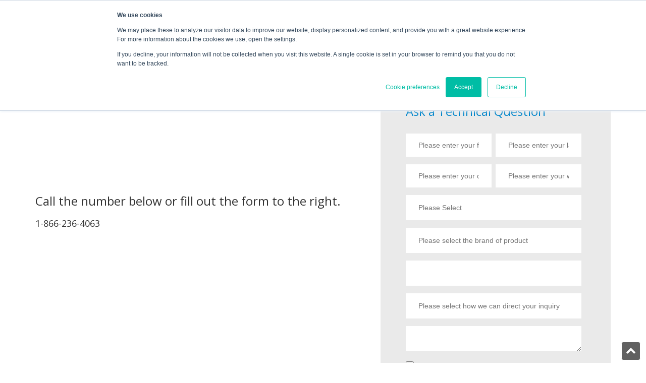

--- FILE ---
content_type: text/html; charset=UTF-8
request_url: https://info.pemnet.com/technical-support
body_size: 5329
content:
<!doctype html><!--[if lt IE 7]> <html class="no-js lt-ie9 lt-ie8 lt-ie7" lang="en" > <![endif]--><!--[if IE 7]>    <html class="no-js lt-ie9 lt-ie8" lang="en" >        <![endif]--><!--[if IE 8]>    <html class="no-js lt-ie9" lang="en" >               <![endif]--><!--[if gt IE 8]><!--><html class="no-js" lang="en"><!--<![endif]--><head>
    <meta charset="utf-8">
    <meta http-equiv="X-UA-Compatible" content="IE=edge,chrome=1">
    <meta name="author" content="PennEngineering®">
    <meta name="description" content="Contact PennEngineering technical support for assistance with any of our products.">
    <meta name="generator" content="HubSpot">
    <title>Technical Support | PennEngineering</title>
    <link rel="shortcut icon" href="https://info.pemnet.com/hubfs/pem-favicon.ico">
    
<meta name="viewport" content="width=device-width, initial-scale=1">

    
    <meta property="og:description" content="Contact PennEngineering technical support for assistance with any of our products.">
    <meta property="og:title" content="Technical Support | PennEngineering">
    <meta name="twitter:description" content="Contact PennEngineering technical support for assistance with any of our products.">
    <meta name="twitter:title" content="Technical Support | PennEngineering">

    

    
    <style>
a.cta_button{-moz-box-sizing:content-box !important;-webkit-box-sizing:content-box !important;box-sizing:content-box !important;vertical-align:middle}.hs-breadcrumb-menu{list-style-type:none;margin:0px 0px 0px 0px;padding:0px 0px 0px 0px}.hs-breadcrumb-menu-item{float:left;padding:10px 0px 10px 10px}.hs-breadcrumb-menu-divider:before{content:'›';padding-left:10px}.hs-featured-image-link{border:0}.hs-featured-image{float:right;margin:0 0 20px 20px;max-width:50%}@media (max-width: 568px){.hs-featured-image{float:none;margin:0;width:100%;max-width:100%}}.hs-screen-reader-text{clip:rect(1px, 1px, 1px, 1px);height:1px;overflow:hidden;position:absolute !important;width:1px}
</style>

<link rel="stylesheet" href="https://info.pemnet.com/hubfs/hub_generated/module_assets/1/24749036050/1743274951813/module_Product_LP_Hero_Simple.min.css">
<link rel="stylesheet" href="https://info.pemnet.com/hubfs/hub_generated/module_assets/1/24755913022/1743274952892/module_Product_LP_Body_Module.min.css">
<link rel="stylesheet" href="https://info.pemnet.com/hubfs/hub_generated/module_assets/1/18450261263/1743274945377/module_Vast_Back_To_Top_Button.min.css">
    

    
<!--  Added by GoogleTagManager integration -->
<script>
var _hsp = window._hsp = window._hsp || [];
window.dataLayer = window.dataLayer || [];
function gtag(){dataLayer.push(arguments);}

var useGoogleConsentModeV2 = true;
var waitForUpdateMillis = 1000;



var hsLoadGtm = function loadGtm() {
    if(window._hsGtmLoadOnce) {
      return;
    }

    if (useGoogleConsentModeV2) {

      gtag('set','developer_id.dZTQ1Zm',true);

      gtag('consent', 'default', {
      'ad_storage': 'denied',
      'analytics_storage': 'denied',
      'ad_user_data': 'denied',
      'ad_personalization': 'denied',
      'wait_for_update': waitForUpdateMillis
      });

      _hsp.push(['useGoogleConsentModeV2'])
    }

    (function(w,d,s,l,i){w[l]=w[l]||[];w[l].push({'gtm.start':
    new Date().getTime(),event:'gtm.js'});var f=d.getElementsByTagName(s)[0],
    j=d.createElement(s),dl=l!='dataLayer'?'&l='+l:'';j.async=true;j.src=
    'https://www.googletagmanager.com/gtm.js?id='+i+dl;f.parentNode.insertBefore(j,f);
    })(window,document,'script','dataLayer','GTM-MT3X5RH');

    window._hsGtmLoadOnce = true;
};

_hsp.push(['addPrivacyConsentListener', function(consent){
  if(consent.allowed || (consent.categories && consent.categories.analytics)){
    hsLoadGtm();
  }
}]);

</script>

<!-- /Added by GoogleTagManager integration -->

    <link rel="canonical" href="https://info.pemnet.com/technical-support">

<!-- Begin Inspectlet Asynchronous Code -->
<script type="text/javascript">
(function() {
window.__insp = window.__insp || [];
__insp.push(['wid', 41985307]);
var ldinsp = function(){
if(typeof window.__inspld != "undefined") return; window.__inspld = 1; var insp = document.createElement('script'); insp.type = 'text/javascript'; insp.async = true; insp.id = "inspsync"; insp.src = ('https:' == document.location.protocol ? 'https' : 'http') + '://cdn.inspectlet.com/inspectlet.js?wid=41985307&r=' + Math.floor(new Date().getTime()/3600000); var x = document.getElementsByTagName('script')[0]; x.parentNode.insertBefore(insp, x); };
setTimeout(ldinsp, 0);
})();
</script>
<!-- End Inspectlet Asynchronous Code -->

<script>
    window._6si = window._6si || [];
    window._6si.push(['enableEventTracking', true]);
    window._6si.push(['setToken', '34a7a0eb4172c571b3a47f67963c5c6c']);
    window._6si.push(['setEndpoint', 'b.6sc.co']);

    

    (function() {
      var gd = document.createElement('script');
      gd.type = 'text/javascript';
      gd.async = true;
      gd.src = '//j.6sc.co/6si.min.js';
      var s = document.getElementsByTagName('script')[0];
      s.parentNode.insertBefore(gd, s);
    })();
  </script>

<!-- Google Tag Manager -->
<script>(function(w,d,s,l,i){w[l]=w[l]||[];w[l].push({'gtm.start':
new Date().getTime(),event:'gtm.js'});var f=d.getElementsByTagName(s)[0],
j=d.createElement(s),dl=l!='dataLayer'?'&l='+l:'';j.async=true;j.src=
'https://www.googletagmanager.com/gtm.js?id='+i+dl;f.parentNode.insertBefore(j,f);
})(window,document,'script','dataLayer','GTM-5L2X5LR');</script>
<!-- End Google Tag Manager -->

<!-- Google Tag Manager -->
<script>(function(w,d,s,l,i){w[l]=w[l]||[];w[l].push({'gtm.start':
new Date().getTime(),event:'gtm.js'});var f=d.getElementsByTagName(s)[0],
j=d.createElement(s),dl=l!='dataLayer'?'&l='+l:'';j.async=true;j.src=
'https://www.googletagmanager.com/gtm.js?id='+i+dl;f.parentNode.insertBefore(j,f);
})(window,document,'script','dataLayer','GTM-MT3X5RH');</script>
<!-- End Google Tag Manager -->

<style>
  .special-link {
  	border-color:#fff;
    padding: 4px 7px;
    border: 1px solid #69cdff;
    border-radius: 7px;
    font-weight: 600;
    text-transform: uppercase;
    font-size: 16px;
  }
  .special-link:hover {
    text-decoration:none;
  	background: #edf9ff;
  }
  fieldset.form-columns-1 .hs-input:not([type=radio]):not([type=checkbox]) {
    height: 50px;
  }
</style>

<meta property="og:url" content="https://info.pemnet.com/technical-support">
<meta name="twitter:card" content="summary">
<meta http-equiv="content-language" content="en">
<link rel="stylesheet" href="//7052064.fs1.hubspotusercontent-na1.net/hubfs/7052064/hub_generated/template_assets/DEFAULT_ASSET/1767723259071/template_layout.min.css">


<link rel="stylesheet" href="https://info.pemnet.com/hubfs/hub_generated/template_assets/1/24730915297/1743253401166/template_Pen_Eng_StyleSheet_Jan20.min.css">




</head>
<body class="   hs-content-id-25535590747 hs-landing-page hs-page " style="">
<!--  Added by GoogleTagManager integration -->
<noscript><iframe src="https://www.googletagmanager.com/ns.html?id=GTM-MT3X5RH" height="0" width="0" style="display:none;visibility:hidden"></iframe></noscript>

<!-- /Added by GoogleTagManager integration -->

    <div class="header-container-wrapper">
    <div class="header-container container-fluid">

<div class="row-fluid-wrapper row-depth-1 row-number-1 ">
<div class="row-fluid ">
<div class="span12 widget-span widget-type-global_group " style="" data-widget-type="global_group" data-x="0" data-w="12">
<div class="" data-global-widget-path="generated_global_groups/24730625227.html"><div class="row-fluid-wrapper row-depth-1 row-number-1 ">
<div class="row-fluid ">
<div id="header_for_lp" class="span12 widget-span widget-type-cell main_header_section" style="" data-widget-type="cell" data-x="0" data-w="12">

<div class="row-fluid-wrapper row-depth-1 row-number-2 ">
<div class="row-fluid ">
<div class="span12 widget-span widget-type-cell page-center" style="" data-widget-type="cell" data-x="0" data-w="12">

<div class="row-fluid-wrapper row-depth-1 row-number-3 ">
<div class="row-fluid ">
<div class="span12 widget-span widget-type-custom_widget header_logo" style="" data-widget-type="custom_widget" data-x="0" data-w="12">
<div id="hs_cos_wrapper_module_157915390125735" class="hs_cos_wrapper hs_cos_wrapper_widget hs_cos_wrapper_type_module widget-type-logo" style="" data-hs-cos-general-type="widget" data-hs-cos-type="module">
  






















  
  <span id="hs_cos_wrapper_module_157915390125735_hs_logo_widget" class="hs_cos_wrapper hs_cos_wrapper_widget hs_cos_wrapper_type_logo" style="" data-hs-cos-general-type="widget" data-hs-cos-type="logo"><a href="https://www.pemnet.com/" id="hs-link-module_157915390125735_hs_logo_widget" style="border-width:0px;border:0px;"><img src="https://cdn2.hubspot.net/hub/2660007/hubfs/Penn_Eng_Jan2020/images/PennEngineering.png?width=1821&amp;height=287&amp;name=PennEngineering.png" class="hs-image-widget " height="287" style="height: auto;width:1821px;border-width:0px;border:0px;" width="1821" alt="PennEngineering" title="PennEngineering" srcset="https://cdn2.hubspot.net/hub/2660007/hubfs/Penn_Eng_Jan2020/images/PennEngineering.png?width=911&amp;height=144&amp;name=PennEngineering.png 911w, https://cdn2.hubspot.net/hub/2660007/hubfs/Penn_Eng_Jan2020/images/PennEngineering.png?width=1821&amp;height=287&amp;name=PennEngineering.png 1821w, https://cdn2.hubspot.net/hub/2660007/hubfs/Penn_Eng_Jan2020/images/PennEngineering.png?width=2732&amp;height=431&amp;name=PennEngineering.png 2732w, https://cdn2.hubspot.net/hub/2660007/hubfs/Penn_Eng_Jan2020/images/PennEngineering.png?width=3642&amp;height=574&amp;name=PennEngineering.png 3642w, https://cdn2.hubspot.net/hub/2660007/hubfs/Penn_Eng_Jan2020/images/PennEngineering.png?width=4553&amp;height=718&amp;name=PennEngineering.png 4553w, https://cdn2.hubspot.net/hub/2660007/hubfs/Penn_Eng_Jan2020/images/PennEngineering.png?width=5463&amp;height=861&amp;name=PennEngineering.png 5463w" sizes="(max-width: 1821px) 100vw, 1821px"></a></span>
</div>

</div><!--end widget-span -->
</div><!--end row-->
</div><!--end row-wrapper -->

</div><!--end widget-span -->
</div><!--end row-->
</div><!--end row-wrapper -->

</div><!--end widget-span -->
</div><!--end row-->
</div><!--end row-wrapper -->
</div>
</div><!--end widget-span -->
</div><!--end row-->
</div><!--end row-wrapper -->

    </div><!--end header -->
</div><!--end header wrapper -->

<div class="body-container-wrapper">
    <div class="body-container container-fluid">

<div class="row-fluid-wrapper row-depth-1 row-number-1 ">
<div class="row-fluid ">
<div class="span12 widget-span widget-type-custom_widget " style="" data-widget-type="custom_widget" data-x="0" data-w="12">
<div id="hs_cos_wrapper_module_157972764401993" class="hs_cos_wrapper hs_cos_wrapper_widget hs_cos_wrapper_type_module widget-type-form" style="" data-hs-cos-general-type="widget" data-hs-cos-type="module">




<style>
  
  @media (max-width: 767px) {
    .lp_hero_mod-wrapper { background-image: none !important; }
  }
</style>

<div class="lp_hero_mod-wrapper font-white paddingt80 paddingb80 mobile_paddingt40 mobile_paddingb40" style="background-image: url('https://cdn2.hubspot.net/hubfs/2660007/Penn_Eng_Jan2020/images/pem-blue-background.png');">
  
  
  
  <div class="page-center">
    <div class="banner_content">
      <h1>Technical Support</h1>
    </div>
  </div>
  
</div></div>

</div><!--end widget-span -->
</div><!--end row-->
</div><!--end row-wrapper -->

<div class="row-fluid-wrapper row-depth-1 row-number-2 ">
<div class="row-fluid ">
<div class="span12 widget-span widget-type-custom_widget " style="" data-widget-type="custom_widget" data-x="0" data-w="12">
<div id="hs_cos_wrapper_module_1579727657843102" class="hs_cos_wrapper hs_cos_wrapper_widget hs_cos_wrapper_type_module widget-type-header" style="" data-hs-cos-general-type="widget" data-hs-cos-type="module"><div class="lp_body_mod_outer_wrapper paddingt50 mobile_paddingt30">
  <div class="page-center">
    <div class="section_inner_wrapper">
      <div class="section_left_column">
        <div class="section_logo_images">
          
        </div>
        <div class="section_copy">
          <h3>Call the number below or fill out the form to the right.&nbsp;</h3>
<h5>1-866-236-4063</h5>
        </div>
        <div class="section_btm_row">
          
        </div>
      </div>
      <div class="section_right_column">
        <div class="section_form_box">
          <span id="hs_cos_wrapper_module_1579727657843102_form" class="hs_cos_wrapper hs_cos_wrapper_widget hs_cos_wrapper_type_form" style="" data-hs-cos-general-type="widget" data-hs-cos-type="form"><h3 id="hs_cos_wrapper_module_1579727657843102_title" class="hs_cos_wrapper form-title" data-hs-cos-general-type="widget_field" data-hs-cos-type="text">Ask a Technical Question</h3>

<div id="hs_form_target_module_1579727657843102"></div>









</span>
        </div>
      </div>
    </div>
  </div>
</div></div>

</div><!--end widget-span -->
</div><!--end row-->
</div><!--end row-wrapper -->

    </div><!--end body -->
</div><!--end body wrapper -->

<div class="footer-container-wrapper">
    <div class="footer-container container-fluid">

<div class="row-fluid-wrapper row-depth-1 row-number-1 ">
<div class="row-fluid ">
<div class="span12 widget-span widget-type-global_group " style="" data-widget-type="global_group" data-x="0" data-w="12">
<div class="" data-global-widget-path="generated_global_groups/25297624199.html"><div class="row-fluid-wrapper row-depth-1 row-number-1 ">
<div class="row-fluid ">
<div class="span12 widget-span widget-type-cell footer-background paddingtb40" style="" data-widget-type="cell" data-x="0" data-w="12">

<div class="row-fluid-wrapper row-depth-1 row-number-2 ">
<div class="row-fluid ">
<div class="span12 widget-span widget-type-cell page-center" style="" data-widget-type="cell" data-x="0" data-w="12">

<div class="row-fluid-wrapper row-depth-1 row-number-3 ">
<div class="row-fluid ">
<div class="span6 widget-span widget-type-cell about-us" style="" data-widget-type="cell" data-x="0" data-w="6">

<div class="row-fluid-wrapper row-depth-1 row-number-4 ">
<div class="row-fluid ">
<div class="span12 widget-span widget-type-custom_widget " style="" data-widget-type="custom_widget" data-x="0" data-w="12">
<div id="hs_cos_wrapper_module_151810955004748" class="hs_cos_wrapper hs_cos_wrapper_widget hs_cos_wrapper_type_module widget-type-header" style="" data-hs-cos-general-type="widget" data-hs-cos-type="module">



<span id="hs_cos_wrapper_module_151810955004748_" class="hs_cos_wrapper hs_cos_wrapper_widget hs_cos_wrapper_type_header" style="" data-hs-cos-general-type="widget" data-hs-cos-type="header"><h2>About Us</h2></span></div>

</div><!--end widget-span -->
</div><!--end row-->
</div><!--end row-wrapper -->

<div class="row-fluid-wrapper row-depth-1 row-number-5 ">
<div class="row-fluid ">
<div class="span12 widget-span widget-type-custom_widget " style="" data-widget-type="custom_widget" data-x="0" data-w="12">
<div id="hs_cos_wrapper_module_151810957272850" class="hs_cos_wrapper hs_cos_wrapper_widget hs_cos_wrapper_type_module widget-type-rich_text" style="" data-hs-cos-general-type="widget" data-hs-cos-type="module"><span id="hs_cos_wrapper_module_151810957272850_" class="hs_cos_wrapper hs_cos_wrapper_widget hs_cos_wrapper_type_rich_text" style="" data-hs-cos-general-type="widget" data-hs-cos-type="rich_text"><p style="text-align: left;"><span>Since 1942, PennEngineering has enjoyed a sustained reputation as the global leader in the fastening industry. The company's leading brand, PEM® and microPEM® fasteners, are considered the premier product in the thin sheet fastening industry. PennEngineering's steadfast commitment to engineering expertise and global innovation ensures that we continue to grow our portfolio with technologies and solutions that allow our customers to not only keep pace with marketplace challenges – but exceed them.</span></p></span></div>

</div><!--end widget-span -->
</div><!--end row-->
</div><!--end row-wrapper -->

</div><!--end widget-span -->
<div class="span3 widget-span widget-type-cell more-links" style="" data-widget-type="cell" data-x="6" data-w="3">

<div class="row-fluid-wrapper row-depth-1 row-number-6 ">
<div class="row-fluid ">
<div class="span12 widget-span widget-type-custom_widget " style="" data-widget-type="custom_widget" data-x="0" data-w="12">
<div id="hs_cos_wrapper_module_151810959387852" class="hs_cos_wrapper hs_cos_wrapper_widget hs_cos_wrapper_type_module widget-type-header" style="" data-hs-cos-general-type="widget" data-hs-cos-type="module">



<span id="hs_cos_wrapper_module_151810959387852_" class="hs_cos_wrapper hs_cos_wrapper_widget hs_cos_wrapper_type_header" style="" data-hs-cos-general-type="widget" data-hs-cos-type="header"><h2>Connect</h2></span></div>

</div><!--end widget-span -->
</div><!--end row-->
</div><!--end row-wrapper -->

<div class="row-fluid-wrapper row-depth-1 row-number-7 ">
<div class="row-fluid ">
<div class="span12 widget-span widget-type-custom_widget " style="" data-widget-type="custom_widget" data-x="0" data-w="12">
<div id="hs_cos_wrapper_module_1580912777374195" class="hs_cos_wrapper hs_cos_wrapper_widget hs_cos_wrapper_type_module widget-type-rich_text" style="" data-hs-cos-general-type="widget" data-hs-cos-type="module"><span id="hs_cos_wrapper_module_1580912777374195_" class="hs_cos_wrapper hs_cos_wrapper_widget hs_cos_wrapper_type_rich_text" style="" data-hs-cos-general-type="widget" data-hs-cos-type="rich_text"><p><a href="https://www.linkedin.com/company/pennengineering/?trk=cp_followed_name_pennengineering" rel="noopener" target="_blank"><img src="https://info.pemnet.com/hs-fs/hubfs/Penn_Eng_Jan2020/images/penn-linkedin.png?width=80&amp;name=penn-linkedin.png" alt="penn-linkedin" width="80" style="width: 80px;" srcset="https://info.pemnet.com/hs-fs/hubfs/Penn_Eng_Jan2020/images/penn-linkedin.png?width=40&amp;name=penn-linkedin.png 40w, https://info.pemnet.com/hs-fs/hubfs/Penn_Eng_Jan2020/images/penn-linkedin.png?width=80&amp;name=penn-linkedin.png 80w, https://info.pemnet.com/hs-fs/hubfs/Penn_Eng_Jan2020/images/penn-linkedin.png?width=120&amp;name=penn-linkedin.png 120w, https://info.pemnet.com/hs-fs/hubfs/Penn_Eng_Jan2020/images/penn-linkedin.png?width=160&amp;name=penn-linkedin.png 160w, https://info.pemnet.com/hs-fs/hubfs/Penn_Eng_Jan2020/images/penn-linkedin.png?width=200&amp;name=penn-linkedin.png 200w, https://info.pemnet.com/hs-fs/hubfs/Penn_Eng_Jan2020/images/penn-linkedin.png?width=240&amp;name=penn-linkedin.png 240w" sizes="(max-width: 80px) 100vw, 80px"></a> &nbsp;<a href="https://twitter.com/#!/PennEngineering" rel="noopener" target="_blank"><img src="https://info.pemnet.com/hs-fs/hubfs/Penn_Eng_Jan2020/images/penn-twitter.png?width=80&amp;name=penn-twitter.png" alt="penn-twitter" width="80" style="width: 80px; margin: 0px 0px 0px 20px;" srcset="https://info.pemnet.com/hs-fs/hubfs/Penn_Eng_Jan2020/images/penn-twitter.png?width=40&amp;name=penn-twitter.png 40w, https://info.pemnet.com/hs-fs/hubfs/Penn_Eng_Jan2020/images/penn-twitter.png?width=80&amp;name=penn-twitter.png 80w, https://info.pemnet.com/hs-fs/hubfs/Penn_Eng_Jan2020/images/penn-twitter.png?width=120&amp;name=penn-twitter.png 120w, https://info.pemnet.com/hs-fs/hubfs/Penn_Eng_Jan2020/images/penn-twitter.png?width=160&amp;name=penn-twitter.png 160w, https://info.pemnet.com/hs-fs/hubfs/Penn_Eng_Jan2020/images/penn-twitter.png?width=200&amp;name=penn-twitter.png 200w, https://info.pemnet.com/hs-fs/hubfs/Penn_Eng_Jan2020/images/penn-twitter.png?width=240&amp;name=penn-twitter.png 240w" sizes="(max-width: 80px) 100vw, 80px"></a></p></span></div>

</div><!--end widget-span -->
</div><!--end row-->
</div><!--end row-wrapper -->

</div><!--end widget-span -->
<div class="span3 widget-span widget-type-cell contact-us" style="" data-widget-type="cell" data-x="9" data-w="3">

<div class="row-fluid-wrapper row-depth-1 row-number-8 ">
<div class="row-fluid ">
<div class="span12 widget-span widget-type-custom_widget " style="" data-widget-type="custom_widget" data-x="0" data-w="12">
<div id="hs_cos_wrapper_module_151810962586257" class="hs_cos_wrapper hs_cos_wrapper_widget hs_cos_wrapper_type_module widget-type-header" style="" data-hs-cos-general-type="widget" data-hs-cos-type="module">



<span id="hs_cos_wrapper_module_151810962586257_" class="hs_cos_wrapper hs_cos_wrapper_widget hs_cos_wrapper_type_header" style="" data-hs-cos-general-type="widget" data-hs-cos-type="header"><h2>Contact Us</h2></span></div>

</div><!--end widget-span -->
</div><!--end row-->
</div><!--end row-wrapper -->

<div class="row-fluid-wrapper row-depth-1 row-number-9 ">
<div class="row-fluid ">
<div class="span12 widget-span widget-type-custom_widget " style="" data-widget-type="custom_widget" data-x="0" data-w="12">
<div id="hs_cos_wrapper_module_151802271075541" class="hs_cos_wrapper hs_cos_wrapper_widget hs_cos_wrapper_type_module" style="" data-hs-cos-general-type="widget" data-hs-cos-type="module">
<div class="icon phone-icon">    
  	<i class="fa fa-phone"></i>
    <div class="contact-info">
    800-342-5736
    </div>    
</div>



<div class="icon envelope-icon">
    <i class="fa fa-envelope"></i>
    <div class="contact-info">
    <a href="mailto:info@pemnet.com">info@pemnet.com</a>
    </div>
</div>

<div class="icon home-icon">
    <i class="fa fa-home"></i>
    <div class="contact-info">
      Global Headquarters<br>
      5190 Old Easton Rd.<br>
      Danboro, PA 18916
    </div>
</div></div>

</div><!--end widget-span -->
</div><!--end row-->
</div><!--end row-wrapper -->

</div><!--end widget-span -->
</div><!--end row-->
</div><!--end row-wrapper -->

</div><!--end widget-span -->
</div><!--end row-->
</div><!--end row-wrapper -->

</div><!--end widget-span -->
</div><!--end row-->
</div><!--end row-wrapper -->

<div class="row-fluid-wrapper row-depth-1 row-number-10 ">
<div class="row-fluid ">
<div class="span12 widget-span widget-type-cell footer-copyright" style="" data-widget-type="cell" data-x="0" data-w="12">

<div class="row-fluid-wrapper row-depth-1 row-number-11 ">
<div class="row-fluid ">
<div class="span12 widget-span widget-type-cell page-center" style="" data-widget-type="cell" data-x="0" data-w="12">

<div class="row-fluid-wrapper row-depth-1 row-number-12 ">
<div class="row-fluid ">
<div class="span8 widget-span widget-type-custom_widget copyright-text" style="" data-widget-type="custom_widget" data-x="0" data-w="8">
<div id="hs_cos_wrapper_module_151810971583159" class="hs_cos_wrapper hs_cos_wrapper_widget hs_cos_wrapper_type_module widget-type-text" style="" data-hs-cos-general-type="widget" data-hs-cos-type="module"><span id="hs_cos_wrapper_module_151810971583159_" class="hs_cos_wrapper hs_cos_wrapper_widget hs_cos_wrapper_type_text" style="" data-hs-cos-general-type="widget" data-hs-cos-type="text">© 2026 PennEngineering</span></div>

</div><!--end widget-span -->
<div class="span4 widget-span widget-type-custom_widget footer-follow-me" style="" data-widget-type="custom_widget" data-x="8" data-w="4">
<div id="hs_cos_wrapper_module_151810973505762" class="hs_cos_wrapper hs_cos_wrapper_widget hs_cos_wrapper_type_module widget-type-follow_me" style="" data-hs-cos-general-type="widget" data-hs-cos-type="module">


<div>
  
</div></div>

</div><!--end widget-span -->
</div><!--end row-->
</div><!--end row-wrapper -->

</div><!--end widget-span -->
</div><!--end row-->
</div><!--end row-wrapper -->

</div><!--end widget-span -->
</div><!--end row-->
</div><!--end row-wrapper -->

<div class="row-fluid-wrapper row-depth-1 row-number-13 ">
<div class="row-fluid ">
<div class="span12 widget-span widget-type-custom_widget " style="min-height: 0;" data-widget-type="custom_widget" data-x="0" data-w="12">
<div id="hs_cos_wrapper_module_1518020720606160" class="hs_cos_wrapper hs_cos_wrapper_widget hs_cos_wrapper_type_module" style="" data-hs-cos-general-type="widget" data-hs-cos-type="module"><div class="back-to-top">
	<a href="#"><i class="fa fa-chevron-up"></i></a>
</div></div>

</div><!--end widget-span -->
</div><!--end row-->
</div><!--end row-wrapper -->
</div>
</div><!--end widget-span -->
</div><!--end row-->
</div><!--end row-wrapper -->

    </div><!--end footer -->
</div><!--end footer wrapper -->

    
<!-- HubSpot performance collection script -->
<script defer src="/hs/hsstatic/content-cwv-embed/static-1.1293/embed.js"></script>
<script>
var hsVars = hsVars || {}; hsVars['language'] = 'en';
</script>

<script src="/hs/hsstatic/cos-i18n/static-1.53/bundles/project.js"></script>

    <!--[if lte IE 8]>
    <script charset="utf-8" src="https://js.hsforms.net/forms/v2-legacy.js"></script>
    <![endif]-->

<script data-hs-allowed="true" src="/_hcms/forms/v2.js"></script>

    <script data-hs-allowed="true">
        var options = {
            portalId: '6581177',
            formId: '40f1065c-5eeb-4b46-b728-f355eac6ad28',
            formInstanceId: '6765',
            
            pageId: '25535590747',
            
            region: 'na1',
            
            followUpEmailId: 25800458184,
            followUpEmailCampaignId: 83304513,
            
            
            
            
            pageName: "Technical Support | PennEngineering",
            
            
            
            
            
            
            css: '',
            target: '#hs_form_target_module_1579727657843102',
            
            
            
            
            
            
            
            contentType: "landing-page",
            
            
            
            formsBaseUrl: '/_hcms/forms/',
            
            
            
            formData: {
                cssClass: 'hs-form stacked hs-custom-form'
            }
        };

        options.getExtraMetaDataBeforeSubmit = function() {
            var metadata = {};
            

            if (hbspt.targetedContentMetadata) {
                var count = hbspt.targetedContentMetadata.length;
                var targetedContentData = [];
                for (var i = 0; i < count; i++) {
                    var tc = hbspt.targetedContentMetadata[i];
                     if ( tc.length !== 3) {
                        continue;
                     }
                     targetedContentData.push({
                        definitionId: tc[0],
                        criterionId: tc[1],
                        smartTypeId: tc[2]
                     });
                }
                metadata["targetedContentMetadata"] = JSON.stringify(targetedContentData);
            }

            return metadata;
        };

        hbspt.forms.create(options);
    </script>

<script src="https://info.pemnet.com/hubfs/hub_generated/module_assets/1/18450261263/1743274945377/module_Vast_Back_To_Top_Button.min.js"></script>

<!-- Start of HubSpot Analytics Code -->
<script type="text/javascript">
var _hsq = _hsq || [];
_hsq.push(["setContentType", "landing-page"]);
_hsq.push(["setCanonicalUrl", "https:\/\/info.pemnet.com\/technical-support"]);
_hsq.push(["setPageId", "25535590747"]);
_hsq.push(["setContentMetadata", {
    "contentPageId": 25535590747,
    "legacyPageId": "25535590747",
    "contentFolderId": null,
    "contentGroupId": null,
    "abTestId": null,
    "languageVariantId": 25535590747,
    "languageCode": "en",
    
    
}]);
</script>

<script type="text/javascript" id="hs-script-loader" async defer src="/hs/scriptloader/6581177.js?businessUnitId=0"></script>
<!-- End of HubSpot Analytics Code -->


<script type="text/javascript">
var hsVars = {
    render_id: "e95cba34-2af4-4585-9898-c927018bb9c1",
    ticks: 1767765892335,
    page_id: 25535590747,
    
    content_group_id: 0,
    portal_id: 6581177,
    app_hs_base_url: "https://app.hubspot.com",
    cp_hs_base_url: "https://cp.hubspot.com",
    language: "en",
    analytics_page_type: "landing-page",
    scp_content_type: "",
    
    analytics_page_id: "25535590747",
    category_id: 1,
    folder_id: 0,
    is_hubspot_user: false
}
</script>


<script defer src="/hs/hsstatic/HubspotToolsMenu/static-1.432/js/index.js"></script>

<!-- Google Tag Manager (noscript) -->
<noscript><iframe src="https://www.googletagmanager.com/ns.html?id=GTM-5L2X5LR" height="0" width="0" style="display:none;visibility:hidden"></iframe></noscript>
<!-- End Google Tag Manager (noscript) -->

<!-- Google Tag Manager (noscript) -->
<noscript><iframe src="https://www.googletagmanager.com/ns.html?id=GTM-MT3X5RH" height="0" width="0" style="display:none;visibility:hidden"></iframe></noscript>
<!-- End Google Tag Manager (noscript) -->


    
    <!-- Generated by the HubSpot Template Builder - template version 1.03 -->

</body></html>

--- FILE ---
content_type: text/html; charset=utf-8
request_url: https://www.google.com/recaptcha/enterprise/anchor?ar=1&k=6LdGZJsoAAAAAIwMJHRwqiAHA6A_6ZP6bTYpbgSX&co=aHR0cHM6Ly9pbmZvLnBlbW5ldC5jb206NDQz&hl=en&v=PoyoqOPhxBO7pBk68S4YbpHZ&size=invisible&badge=inline&anchor-ms=20000&execute-ms=30000&cb=bi962dmlut4g
body_size: 48919
content:
<!DOCTYPE HTML><html dir="ltr" lang="en"><head><meta http-equiv="Content-Type" content="text/html; charset=UTF-8">
<meta http-equiv="X-UA-Compatible" content="IE=edge">
<title>reCAPTCHA</title>
<style type="text/css">
/* cyrillic-ext */
@font-face {
  font-family: 'Roboto';
  font-style: normal;
  font-weight: 400;
  font-stretch: 100%;
  src: url(//fonts.gstatic.com/s/roboto/v48/KFO7CnqEu92Fr1ME7kSn66aGLdTylUAMa3GUBHMdazTgWw.woff2) format('woff2');
  unicode-range: U+0460-052F, U+1C80-1C8A, U+20B4, U+2DE0-2DFF, U+A640-A69F, U+FE2E-FE2F;
}
/* cyrillic */
@font-face {
  font-family: 'Roboto';
  font-style: normal;
  font-weight: 400;
  font-stretch: 100%;
  src: url(//fonts.gstatic.com/s/roboto/v48/KFO7CnqEu92Fr1ME7kSn66aGLdTylUAMa3iUBHMdazTgWw.woff2) format('woff2');
  unicode-range: U+0301, U+0400-045F, U+0490-0491, U+04B0-04B1, U+2116;
}
/* greek-ext */
@font-face {
  font-family: 'Roboto';
  font-style: normal;
  font-weight: 400;
  font-stretch: 100%;
  src: url(//fonts.gstatic.com/s/roboto/v48/KFO7CnqEu92Fr1ME7kSn66aGLdTylUAMa3CUBHMdazTgWw.woff2) format('woff2');
  unicode-range: U+1F00-1FFF;
}
/* greek */
@font-face {
  font-family: 'Roboto';
  font-style: normal;
  font-weight: 400;
  font-stretch: 100%;
  src: url(//fonts.gstatic.com/s/roboto/v48/KFO7CnqEu92Fr1ME7kSn66aGLdTylUAMa3-UBHMdazTgWw.woff2) format('woff2');
  unicode-range: U+0370-0377, U+037A-037F, U+0384-038A, U+038C, U+038E-03A1, U+03A3-03FF;
}
/* math */
@font-face {
  font-family: 'Roboto';
  font-style: normal;
  font-weight: 400;
  font-stretch: 100%;
  src: url(//fonts.gstatic.com/s/roboto/v48/KFO7CnqEu92Fr1ME7kSn66aGLdTylUAMawCUBHMdazTgWw.woff2) format('woff2');
  unicode-range: U+0302-0303, U+0305, U+0307-0308, U+0310, U+0312, U+0315, U+031A, U+0326-0327, U+032C, U+032F-0330, U+0332-0333, U+0338, U+033A, U+0346, U+034D, U+0391-03A1, U+03A3-03A9, U+03B1-03C9, U+03D1, U+03D5-03D6, U+03F0-03F1, U+03F4-03F5, U+2016-2017, U+2034-2038, U+203C, U+2040, U+2043, U+2047, U+2050, U+2057, U+205F, U+2070-2071, U+2074-208E, U+2090-209C, U+20D0-20DC, U+20E1, U+20E5-20EF, U+2100-2112, U+2114-2115, U+2117-2121, U+2123-214F, U+2190, U+2192, U+2194-21AE, U+21B0-21E5, U+21F1-21F2, U+21F4-2211, U+2213-2214, U+2216-22FF, U+2308-230B, U+2310, U+2319, U+231C-2321, U+2336-237A, U+237C, U+2395, U+239B-23B7, U+23D0, U+23DC-23E1, U+2474-2475, U+25AF, U+25B3, U+25B7, U+25BD, U+25C1, U+25CA, U+25CC, U+25FB, U+266D-266F, U+27C0-27FF, U+2900-2AFF, U+2B0E-2B11, U+2B30-2B4C, U+2BFE, U+3030, U+FF5B, U+FF5D, U+1D400-1D7FF, U+1EE00-1EEFF;
}
/* symbols */
@font-face {
  font-family: 'Roboto';
  font-style: normal;
  font-weight: 400;
  font-stretch: 100%;
  src: url(//fonts.gstatic.com/s/roboto/v48/KFO7CnqEu92Fr1ME7kSn66aGLdTylUAMaxKUBHMdazTgWw.woff2) format('woff2');
  unicode-range: U+0001-000C, U+000E-001F, U+007F-009F, U+20DD-20E0, U+20E2-20E4, U+2150-218F, U+2190, U+2192, U+2194-2199, U+21AF, U+21E6-21F0, U+21F3, U+2218-2219, U+2299, U+22C4-22C6, U+2300-243F, U+2440-244A, U+2460-24FF, U+25A0-27BF, U+2800-28FF, U+2921-2922, U+2981, U+29BF, U+29EB, U+2B00-2BFF, U+4DC0-4DFF, U+FFF9-FFFB, U+10140-1018E, U+10190-1019C, U+101A0, U+101D0-101FD, U+102E0-102FB, U+10E60-10E7E, U+1D2C0-1D2D3, U+1D2E0-1D37F, U+1F000-1F0FF, U+1F100-1F1AD, U+1F1E6-1F1FF, U+1F30D-1F30F, U+1F315, U+1F31C, U+1F31E, U+1F320-1F32C, U+1F336, U+1F378, U+1F37D, U+1F382, U+1F393-1F39F, U+1F3A7-1F3A8, U+1F3AC-1F3AF, U+1F3C2, U+1F3C4-1F3C6, U+1F3CA-1F3CE, U+1F3D4-1F3E0, U+1F3ED, U+1F3F1-1F3F3, U+1F3F5-1F3F7, U+1F408, U+1F415, U+1F41F, U+1F426, U+1F43F, U+1F441-1F442, U+1F444, U+1F446-1F449, U+1F44C-1F44E, U+1F453, U+1F46A, U+1F47D, U+1F4A3, U+1F4B0, U+1F4B3, U+1F4B9, U+1F4BB, U+1F4BF, U+1F4C8-1F4CB, U+1F4D6, U+1F4DA, U+1F4DF, U+1F4E3-1F4E6, U+1F4EA-1F4ED, U+1F4F7, U+1F4F9-1F4FB, U+1F4FD-1F4FE, U+1F503, U+1F507-1F50B, U+1F50D, U+1F512-1F513, U+1F53E-1F54A, U+1F54F-1F5FA, U+1F610, U+1F650-1F67F, U+1F687, U+1F68D, U+1F691, U+1F694, U+1F698, U+1F6AD, U+1F6B2, U+1F6B9-1F6BA, U+1F6BC, U+1F6C6-1F6CF, U+1F6D3-1F6D7, U+1F6E0-1F6EA, U+1F6F0-1F6F3, U+1F6F7-1F6FC, U+1F700-1F7FF, U+1F800-1F80B, U+1F810-1F847, U+1F850-1F859, U+1F860-1F887, U+1F890-1F8AD, U+1F8B0-1F8BB, U+1F8C0-1F8C1, U+1F900-1F90B, U+1F93B, U+1F946, U+1F984, U+1F996, U+1F9E9, U+1FA00-1FA6F, U+1FA70-1FA7C, U+1FA80-1FA89, U+1FA8F-1FAC6, U+1FACE-1FADC, U+1FADF-1FAE9, U+1FAF0-1FAF8, U+1FB00-1FBFF;
}
/* vietnamese */
@font-face {
  font-family: 'Roboto';
  font-style: normal;
  font-weight: 400;
  font-stretch: 100%;
  src: url(//fonts.gstatic.com/s/roboto/v48/KFO7CnqEu92Fr1ME7kSn66aGLdTylUAMa3OUBHMdazTgWw.woff2) format('woff2');
  unicode-range: U+0102-0103, U+0110-0111, U+0128-0129, U+0168-0169, U+01A0-01A1, U+01AF-01B0, U+0300-0301, U+0303-0304, U+0308-0309, U+0323, U+0329, U+1EA0-1EF9, U+20AB;
}
/* latin-ext */
@font-face {
  font-family: 'Roboto';
  font-style: normal;
  font-weight: 400;
  font-stretch: 100%;
  src: url(//fonts.gstatic.com/s/roboto/v48/KFO7CnqEu92Fr1ME7kSn66aGLdTylUAMa3KUBHMdazTgWw.woff2) format('woff2');
  unicode-range: U+0100-02BA, U+02BD-02C5, U+02C7-02CC, U+02CE-02D7, U+02DD-02FF, U+0304, U+0308, U+0329, U+1D00-1DBF, U+1E00-1E9F, U+1EF2-1EFF, U+2020, U+20A0-20AB, U+20AD-20C0, U+2113, U+2C60-2C7F, U+A720-A7FF;
}
/* latin */
@font-face {
  font-family: 'Roboto';
  font-style: normal;
  font-weight: 400;
  font-stretch: 100%;
  src: url(//fonts.gstatic.com/s/roboto/v48/KFO7CnqEu92Fr1ME7kSn66aGLdTylUAMa3yUBHMdazQ.woff2) format('woff2');
  unicode-range: U+0000-00FF, U+0131, U+0152-0153, U+02BB-02BC, U+02C6, U+02DA, U+02DC, U+0304, U+0308, U+0329, U+2000-206F, U+20AC, U+2122, U+2191, U+2193, U+2212, U+2215, U+FEFF, U+FFFD;
}
/* cyrillic-ext */
@font-face {
  font-family: 'Roboto';
  font-style: normal;
  font-weight: 500;
  font-stretch: 100%;
  src: url(//fonts.gstatic.com/s/roboto/v48/KFO7CnqEu92Fr1ME7kSn66aGLdTylUAMa3GUBHMdazTgWw.woff2) format('woff2');
  unicode-range: U+0460-052F, U+1C80-1C8A, U+20B4, U+2DE0-2DFF, U+A640-A69F, U+FE2E-FE2F;
}
/* cyrillic */
@font-face {
  font-family: 'Roboto';
  font-style: normal;
  font-weight: 500;
  font-stretch: 100%;
  src: url(//fonts.gstatic.com/s/roboto/v48/KFO7CnqEu92Fr1ME7kSn66aGLdTylUAMa3iUBHMdazTgWw.woff2) format('woff2');
  unicode-range: U+0301, U+0400-045F, U+0490-0491, U+04B0-04B1, U+2116;
}
/* greek-ext */
@font-face {
  font-family: 'Roboto';
  font-style: normal;
  font-weight: 500;
  font-stretch: 100%;
  src: url(//fonts.gstatic.com/s/roboto/v48/KFO7CnqEu92Fr1ME7kSn66aGLdTylUAMa3CUBHMdazTgWw.woff2) format('woff2');
  unicode-range: U+1F00-1FFF;
}
/* greek */
@font-face {
  font-family: 'Roboto';
  font-style: normal;
  font-weight: 500;
  font-stretch: 100%;
  src: url(//fonts.gstatic.com/s/roboto/v48/KFO7CnqEu92Fr1ME7kSn66aGLdTylUAMa3-UBHMdazTgWw.woff2) format('woff2');
  unicode-range: U+0370-0377, U+037A-037F, U+0384-038A, U+038C, U+038E-03A1, U+03A3-03FF;
}
/* math */
@font-face {
  font-family: 'Roboto';
  font-style: normal;
  font-weight: 500;
  font-stretch: 100%;
  src: url(//fonts.gstatic.com/s/roboto/v48/KFO7CnqEu92Fr1ME7kSn66aGLdTylUAMawCUBHMdazTgWw.woff2) format('woff2');
  unicode-range: U+0302-0303, U+0305, U+0307-0308, U+0310, U+0312, U+0315, U+031A, U+0326-0327, U+032C, U+032F-0330, U+0332-0333, U+0338, U+033A, U+0346, U+034D, U+0391-03A1, U+03A3-03A9, U+03B1-03C9, U+03D1, U+03D5-03D6, U+03F0-03F1, U+03F4-03F5, U+2016-2017, U+2034-2038, U+203C, U+2040, U+2043, U+2047, U+2050, U+2057, U+205F, U+2070-2071, U+2074-208E, U+2090-209C, U+20D0-20DC, U+20E1, U+20E5-20EF, U+2100-2112, U+2114-2115, U+2117-2121, U+2123-214F, U+2190, U+2192, U+2194-21AE, U+21B0-21E5, U+21F1-21F2, U+21F4-2211, U+2213-2214, U+2216-22FF, U+2308-230B, U+2310, U+2319, U+231C-2321, U+2336-237A, U+237C, U+2395, U+239B-23B7, U+23D0, U+23DC-23E1, U+2474-2475, U+25AF, U+25B3, U+25B7, U+25BD, U+25C1, U+25CA, U+25CC, U+25FB, U+266D-266F, U+27C0-27FF, U+2900-2AFF, U+2B0E-2B11, U+2B30-2B4C, U+2BFE, U+3030, U+FF5B, U+FF5D, U+1D400-1D7FF, U+1EE00-1EEFF;
}
/* symbols */
@font-face {
  font-family: 'Roboto';
  font-style: normal;
  font-weight: 500;
  font-stretch: 100%;
  src: url(//fonts.gstatic.com/s/roboto/v48/KFO7CnqEu92Fr1ME7kSn66aGLdTylUAMaxKUBHMdazTgWw.woff2) format('woff2');
  unicode-range: U+0001-000C, U+000E-001F, U+007F-009F, U+20DD-20E0, U+20E2-20E4, U+2150-218F, U+2190, U+2192, U+2194-2199, U+21AF, U+21E6-21F0, U+21F3, U+2218-2219, U+2299, U+22C4-22C6, U+2300-243F, U+2440-244A, U+2460-24FF, U+25A0-27BF, U+2800-28FF, U+2921-2922, U+2981, U+29BF, U+29EB, U+2B00-2BFF, U+4DC0-4DFF, U+FFF9-FFFB, U+10140-1018E, U+10190-1019C, U+101A0, U+101D0-101FD, U+102E0-102FB, U+10E60-10E7E, U+1D2C0-1D2D3, U+1D2E0-1D37F, U+1F000-1F0FF, U+1F100-1F1AD, U+1F1E6-1F1FF, U+1F30D-1F30F, U+1F315, U+1F31C, U+1F31E, U+1F320-1F32C, U+1F336, U+1F378, U+1F37D, U+1F382, U+1F393-1F39F, U+1F3A7-1F3A8, U+1F3AC-1F3AF, U+1F3C2, U+1F3C4-1F3C6, U+1F3CA-1F3CE, U+1F3D4-1F3E0, U+1F3ED, U+1F3F1-1F3F3, U+1F3F5-1F3F7, U+1F408, U+1F415, U+1F41F, U+1F426, U+1F43F, U+1F441-1F442, U+1F444, U+1F446-1F449, U+1F44C-1F44E, U+1F453, U+1F46A, U+1F47D, U+1F4A3, U+1F4B0, U+1F4B3, U+1F4B9, U+1F4BB, U+1F4BF, U+1F4C8-1F4CB, U+1F4D6, U+1F4DA, U+1F4DF, U+1F4E3-1F4E6, U+1F4EA-1F4ED, U+1F4F7, U+1F4F9-1F4FB, U+1F4FD-1F4FE, U+1F503, U+1F507-1F50B, U+1F50D, U+1F512-1F513, U+1F53E-1F54A, U+1F54F-1F5FA, U+1F610, U+1F650-1F67F, U+1F687, U+1F68D, U+1F691, U+1F694, U+1F698, U+1F6AD, U+1F6B2, U+1F6B9-1F6BA, U+1F6BC, U+1F6C6-1F6CF, U+1F6D3-1F6D7, U+1F6E0-1F6EA, U+1F6F0-1F6F3, U+1F6F7-1F6FC, U+1F700-1F7FF, U+1F800-1F80B, U+1F810-1F847, U+1F850-1F859, U+1F860-1F887, U+1F890-1F8AD, U+1F8B0-1F8BB, U+1F8C0-1F8C1, U+1F900-1F90B, U+1F93B, U+1F946, U+1F984, U+1F996, U+1F9E9, U+1FA00-1FA6F, U+1FA70-1FA7C, U+1FA80-1FA89, U+1FA8F-1FAC6, U+1FACE-1FADC, U+1FADF-1FAE9, U+1FAF0-1FAF8, U+1FB00-1FBFF;
}
/* vietnamese */
@font-face {
  font-family: 'Roboto';
  font-style: normal;
  font-weight: 500;
  font-stretch: 100%;
  src: url(//fonts.gstatic.com/s/roboto/v48/KFO7CnqEu92Fr1ME7kSn66aGLdTylUAMa3OUBHMdazTgWw.woff2) format('woff2');
  unicode-range: U+0102-0103, U+0110-0111, U+0128-0129, U+0168-0169, U+01A0-01A1, U+01AF-01B0, U+0300-0301, U+0303-0304, U+0308-0309, U+0323, U+0329, U+1EA0-1EF9, U+20AB;
}
/* latin-ext */
@font-face {
  font-family: 'Roboto';
  font-style: normal;
  font-weight: 500;
  font-stretch: 100%;
  src: url(//fonts.gstatic.com/s/roboto/v48/KFO7CnqEu92Fr1ME7kSn66aGLdTylUAMa3KUBHMdazTgWw.woff2) format('woff2');
  unicode-range: U+0100-02BA, U+02BD-02C5, U+02C7-02CC, U+02CE-02D7, U+02DD-02FF, U+0304, U+0308, U+0329, U+1D00-1DBF, U+1E00-1E9F, U+1EF2-1EFF, U+2020, U+20A0-20AB, U+20AD-20C0, U+2113, U+2C60-2C7F, U+A720-A7FF;
}
/* latin */
@font-face {
  font-family: 'Roboto';
  font-style: normal;
  font-weight: 500;
  font-stretch: 100%;
  src: url(//fonts.gstatic.com/s/roboto/v48/KFO7CnqEu92Fr1ME7kSn66aGLdTylUAMa3yUBHMdazQ.woff2) format('woff2');
  unicode-range: U+0000-00FF, U+0131, U+0152-0153, U+02BB-02BC, U+02C6, U+02DA, U+02DC, U+0304, U+0308, U+0329, U+2000-206F, U+20AC, U+2122, U+2191, U+2193, U+2212, U+2215, U+FEFF, U+FFFD;
}
/* cyrillic-ext */
@font-face {
  font-family: 'Roboto';
  font-style: normal;
  font-weight: 900;
  font-stretch: 100%;
  src: url(//fonts.gstatic.com/s/roboto/v48/KFO7CnqEu92Fr1ME7kSn66aGLdTylUAMa3GUBHMdazTgWw.woff2) format('woff2');
  unicode-range: U+0460-052F, U+1C80-1C8A, U+20B4, U+2DE0-2DFF, U+A640-A69F, U+FE2E-FE2F;
}
/* cyrillic */
@font-face {
  font-family: 'Roboto';
  font-style: normal;
  font-weight: 900;
  font-stretch: 100%;
  src: url(//fonts.gstatic.com/s/roboto/v48/KFO7CnqEu92Fr1ME7kSn66aGLdTylUAMa3iUBHMdazTgWw.woff2) format('woff2');
  unicode-range: U+0301, U+0400-045F, U+0490-0491, U+04B0-04B1, U+2116;
}
/* greek-ext */
@font-face {
  font-family: 'Roboto';
  font-style: normal;
  font-weight: 900;
  font-stretch: 100%;
  src: url(//fonts.gstatic.com/s/roboto/v48/KFO7CnqEu92Fr1ME7kSn66aGLdTylUAMa3CUBHMdazTgWw.woff2) format('woff2');
  unicode-range: U+1F00-1FFF;
}
/* greek */
@font-face {
  font-family: 'Roboto';
  font-style: normal;
  font-weight: 900;
  font-stretch: 100%;
  src: url(//fonts.gstatic.com/s/roboto/v48/KFO7CnqEu92Fr1ME7kSn66aGLdTylUAMa3-UBHMdazTgWw.woff2) format('woff2');
  unicode-range: U+0370-0377, U+037A-037F, U+0384-038A, U+038C, U+038E-03A1, U+03A3-03FF;
}
/* math */
@font-face {
  font-family: 'Roboto';
  font-style: normal;
  font-weight: 900;
  font-stretch: 100%;
  src: url(//fonts.gstatic.com/s/roboto/v48/KFO7CnqEu92Fr1ME7kSn66aGLdTylUAMawCUBHMdazTgWw.woff2) format('woff2');
  unicode-range: U+0302-0303, U+0305, U+0307-0308, U+0310, U+0312, U+0315, U+031A, U+0326-0327, U+032C, U+032F-0330, U+0332-0333, U+0338, U+033A, U+0346, U+034D, U+0391-03A1, U+03A3-03A9, U+03B1-03C9, U+03D1, U+03D5-03D6, U+03F0-03F1, U+03F4-03F5, U+2016-2017, U+2034-2038, U+203C, U+2040, U+2043, U+2047, U+2050, U+2057, U+205F, U+2070-2071, U+2074-208E, U+2090-209C, U+20D0-20DC, U+20E1, U+20E5-20EF, U+2100-2112, U+2114-2115, U+2117-2121, U+2123-214F, U+2190, U+2192, U+2194-21AE, U+21B0-21E5, U+21F1-21F2, U+21F4-2211, U+2213-2214, U+2216-22FF, U+2308-230B, U+2310, U+2319, U+231C-2321, U+2336-237A, U+237C, U+2395, U+239B-23B7, U+23D0, U+23DC-23E1, U+2474-2475, U+25AF, U+25B3, U+25B7, U+25BD, U+25C1, U+25CA, U+25CC, U+25FB, U+266D-266F, U+27C0-27FF, U+2900-2AFF, U+2B0E-2B11, U+2B30-2B4C, U+2BFE, U+3030, U+FF5B, U+FF5D, U+1D400-1D7FF, U+1EE00-1EEFF;
}
/* symbols */
@font-face {
  font-family: 'Roboto';
  font-style: normal;
  font-weight: 900;
  font-stretch: 100%;
  src: url(//fonts.gstatic.com/s/roboto/v48/KFO7CnqEu92Fr1ME7kSn66aGLdTylUAMaxKUBHMdazTgWw.woff2) format('woff2');
  unicode-range: U+0001-000C, U+000E-001F, U+007F-009F, U+20DD-20E0, U+20E2-20E4, U+2150-218F, U+2190, U+2192, U+2194-2199, U+21AF, U+21E6-21F0, U+21F3, U+2218-2219, U+2299, U+22C4-22C6, U+2300-243F, U+2440-244A, U+2460-24FF, U+25A0-27BF, U+2800-28FF, U+2921-2922, U+2981, U+29BF, U+29EB, U+2B00-2BFF, U+4DC0-4DFF, U+FFF9-FFFB, U+10140-1018E, U+10190-1019C, U+101A0, U+101D0-101FD, U+102E0-102FB, U+10E60-10E7E, U+1D2C0-1D2D3, U+1D2E0-1D37F, U+1F000-1F0FF, U+1F100-1F1AD, U+1F1E6-1F1FF, U+1F30D-1F30F, U+1F315, U+1F31C, U+1F31E, U+1F320-1F32C, U+1F336, U+1F378, U+1F37D, U+1F382, U+1F393-1F39F, U+1F3A7-1F3A8, U+1F3AC-1F3AF, U+1F3C2, U+1F3C4-1F3C6, U+1F3CA-1F3CE, U+1F3D4-1F3E0, U+1F3ED, U+1F3F1-1F3F3, U+1F3F5-1F3F7, U+1F408, U+1F415, U+1F41F, U+1F426, U+1F43F, U+1F441-1F442, U+1F444, U+1F446-1F449, U+1F44C-1F44E, U+1F453, U+1F46A, U+1F47D, U+1F4A3, U+1F4B0, U+1F4B3, U+1F4B9, U+1F4BB, U+1F4BF, U+1F4C8-1F4CB, U+1F4D6, U+1F4DA, U+1F4DF, U+1F4E3-1F4E6, U+1F4EA-1F4ED, U+1F4F7, U+1F4F9-1F4FB, U+1F4FD-1F4FE, U+1F503, U+1F507-1F50B, U+1F50D, U+1F512-1F513, U+1F53E-1F54A, U+1F54F-1F5FA, U+1F610, U+1F650-1F67F, U+1F687, U+1F68D, U+1F691, U+1F694, U+1F698, U+1F6AD, U+1F6B2, U+1F6B9-1F6BA, U+1F6BC, U+1F6C6-1F6CF, U+1F6D3-1F6D7, U+1F6E0-1F6EA, U+1F6F0-1F6F3, U+1F6F7-1F6FC, U+1F700-1F7FF, U+1F800-1F80B, U+1F810-1F847, U+1F850-1F859, U+1F860-1F887, U+1F890-1F8AD, U+1F8B0-1F8BB, U+1F8C0-1F8C1, U+1F900-1F90B, U+1F93B, U+1F946, U+1F984, U+1F996, U+1F9E9, U+1FA00-1FA6F, U+1FA70-1FA7C, U+1FA80-1FA89, U+1FA8F-1FAC6, U+1FACE-1FADC, U+1FADF-1FAE9, U+1FAF0-1FAF8, U+1FB00-1FBFF;
}
/* vietnamese */
@font-face {
  font-family: 'Roboto';
  font-style: normal;
  font-weight: 900;
  font-stretch: 100%;
  src: url(//fonts.gstatic.com/s/roboto/v48/KFO7CnqEu92Fr1ME7kSn66aGLdTylUAMa3OUBHMdazTgWw.woff2) format('woff2');
  unicode-range: U+0102-0103, U+0110-0111, U+0128-0129, U+0168-0169, U+01A0-01A1, U+01AF-01B0, U+0300-0301, U+0303-0304, U+0308-0309, U+0323, U+0329, U+1EA0-1EF9, U+20AB;
}
/* latin-ext */
@font-face {
  font-family: 'Roboto';
  font-style: normal;
  font-weight: 900;
  font-stretch: 100%;
  src: url(//fonts.gstatic.com/s/roboto/v48/KFO7CnqEu92Fr1ME7kSn66aGLdTylUAMa3KUBHMdazTgWw.woff2) format('woff2');
  unicode-range: U+0100-02BA, U+02BD-02C5, U+02C7-02CC, U+02CE-02D7, U+02DD-02FF, U+0304, U+0308, U+0329, U+1D00-1DBF, U+1E00-1E9F, U+1EF2-1EFF, U+2020, U+20A0-20AB, U+20AD-20C0, U+2113, U+2C60-2C7F, U+A720-A7FF;
}
/* latin */
@font-face {
  font-family: 'Roboto';
  font-style: normal;
  font-weight: 900;
  font-stretch: 100%;
  src: url(//fonts.gstatic.com/s/roboto/v48/KFO7CnqEu92Fr1ME7kSn66aGLdTylUAMa3yUBHMdazQ.woff2) format('woff2');
  unicode-range: U+0000-00FF, U+0131, U+0152-0153, U+02BB-02BC, U+02C6, U+02DA, U+02DC, U+0304, U+0308, U+0329, U+2000-206F, U+20AC, U+2122, U+2191, U+2193, U+2212, U+2215, U+FEFF, U+FFFD;
}

</style>
<link rel="stylesheet" type="text/css" href="https://www.gstatic.com/recaptcha/releases/PoyoqOPhxBO7pBk68S4YbpHZ/styles__ltr.css">
<script nonce="yE5aJr_tXIxD2fxbOITP1A" type="text/javascript">window['__recaptcha_api'] = 'https://www.google.com/recaptcha/enterprise/';</script>
<script type="text/javascript" src="https://www.gstatic.com/recaptcha/releases/PoyoqOPhxBO7pBk68S4YbpHZ/recaptcha__en.js" nonce="yE5aJr_tXIxD2fxbOITP1A">
      
    </script></head>
<body><div id="rc-anchor-alert" class="rc-anchor-alert">This reCAPTCHA is for testing purposes only. Please report to the site admin if you are seeing this.</div>
<input type="hidden" id="recaptcha-token" value="[base64]">
<script type="text/javascript" nonce="yE5aJr_tXIxD2fxbOITP1A">
      recaptcha.anchor.Main.init("[\x22ainput\x22,[\x22bgdata\x22,\x22\x22,\[base64]/[base64]/[base64]/[base64]/[base64]/[base64]/[base64]/[base64]/[base64]/[base64]\\u003d\x22,\[base64]\x22,\x22w4/ChhXDuFIXMsO/wrBPVsO/w7nDgsKpwqtoAX0DwoPCrsOWbihcVjHChwQfY8OLYcKcKWJpw7rDsw7Dk8K4fcOLYMKnNcOuYMKMJ8Oiwr1JwpxeGgDDgCAzKGnDsQHDvgEDwo8uAR1tRTUmDxfCvsKiUMOPCsKkw7bDoS/CmSbDrMOKwr7Dh2xEw7fCq8O7w4QwJMKeZsOcwp/CoDzCpjTDhD83dMK1YHHDpw5/IcKiw6kSw5ZIecK6UDIgw5rCkTt1bw8nw4PDhsKoJS/[base64]/Nm7Dt33CgcK5w4phw6NlLMKew5TDl3fDhcONwo9qw63Dk8Orw5PCpD7DvsKnw68ERcOZVjPCo8O2w61nYkRJw5gLRsOhwp7CqFzDu8OMw5PCoQbCpMO0V1LDsWDCsT/CqxpJBMKJacKJWsKUXMK8w7J0QsKKT1FuwrdCI8KOw5HDsAkMJnFheVIsw5TDsMK8w4YueMOiPg8aTAxgcsK8CUtSIi9dBTFrwpQ+Y8Onw7cgwqzCn8ONwqxCdT5FAcKOw5h1wq7DtcO2TcONU8Olw5/CscKNP1ghwonCp8KCGcKwd8KqwrnCmMOaw4pVSWswVMOiRRt4FUQjw5/CmsKreG1DVnN4IcK9wpxBw5N8w5YVwrY/w6PClXoqBcOxw54dVMOZwoXDmAINw5XDl3jCksKMd0rCkcOQVTgUw5Ruw51Hw4paV8K+RcOnK3/ClcO5H8KrdTIVYsO7wrY5w4hhL8OsWlApwpXCsXwyCcKWLEvDmmnDisKdw7nCr1NdbMK5NcK9KC7Dh8OSPSrCr8ObX03Cn8KNSVvDmMKcKyDClhfDlz3CpwvDnVXDrCEhwrDCosO/RcKfw5AjwoRYwrLCvMKBGmtJIQpzwoPDhMKiw5YcwobCn3LCgBEWElrCisKlZADDt8KwFlzDu8KRa0vDkTjDtMOWBQfCrRnDpMKFwq1ufMOtFk9pw4d3wovCjcKXw6Z2CzEMw6HDrsKII8OVwprDnMOcw7t3wokFLRRLIh/[base64]/DnVMBw7Uhw6Y4wqPDuQ0uwqzDi8OPwq5VwrvDq8Kzw58zDsOHwq7DgBMhZ8KUa8OtKxIRw7BGWiTDhcO8W8Knw4sjXcOccFHDt2LCk8KiwqfClcK2wpNkIsK8Z8K+wr/DjsOYw6xWw6vDkCDDusKJwokUYB0QIg4BwqPCusKES8OYVcKeNnbCnBTCnsK+w5Bawr4uN8OebUR/[base64]/CjUhjSMKKw4zDpsK+fcOEc8OHw48VJnjCiRfDtjJEDS1/[base64]/DtxjChMOMFxXCpsKmbsKFWsKCb0XChcO5wpjDt8KxUDfClmHCr0oEw4XDvsKLw6LDgcOiwqp2R1vCmMKewo4ua8Omw7jDnFHDo8OlwprDiUNwVsKKwoA8EMK+wpTCm1JMPmzDk0kgw7nDsMKLw7AxWxTCvgt2w6TCuW1aBB/DpDpwQcOGwrY6PsOSbwxRw6/Cr8Osw5vDi8O/[base64]/[base64]/DlsOcKgXDncKwwqbDs8OTwrrCgMOeYsOgAwTDmcKtE8Ogw5MaAjfDr8OCwq0BQ8KxwoTDuxgoRcOnX8KlwrzCrMKTPCLCqcKXJcKqw7bCj1TCnx3DqMOxEgFEwoTDtsOUQyAWw4VJw7EmF8OcwpVLMcK/w4PDrDPCjxQWN8K/w4vCoQtiw7jCgQFnw7xKw645w5kiNAPDqBXChVzDnMOJZsKpIMK9w5rCt8KSwpE2wpXDhcOjF8Oxw6wbw4BObSgOLjg6wp7CpcKoNBjDmcKkb8K2L8KsJ3TCpcOFw4LDsSocKzvDqMK2DsOVwqsIdCnDp2o7wp/DnxDCnHjDhMO6QsOLVkDCh2DCoS3ClsOQw5HCisOJwp/DiTkcwqTDlcKxL8Ovw6RRa8KbccOvw6IdJcKYwoFnX8KswqnCjjssCB3Co8OKNS8Dw7EJwoHCgcK/DsOKw6R/w6jDjMOWBUZaAcK3BcK7wqDClQXDu8KBwrHDrcKsZ8OcwqjCh8KEEDjDvsKfKcO1w5QFJ05aHsOvw6QlLMOWwqnDpHPDkcKsGS/Cj17CvcKaD8Onw5DDmsKAw7MYw4U9w6ULw7YvwpPCmAtiw4/CmcO+NEkMw50twpA7w5Y/w55eNcK0wrzDogZ0KcOSfMOVw6zDk8OICA3CvHLCmcOvMMK6UlrCkcOKwpbDt8O+Q1nDtUASwqUxw43CulxSwpYqHwHDlsKiHcOXwoTCkActwqEQADrCiCDDoA0FHsO5LQfCjjbDikrDnMO7csKlaEzDvMOiPAwNWsKKXU7Cj8KabsOXacKkwo12aA/DrMKiHMOrP8OJw7fDvMKqwqDCqTDDgm1GOsOHWX3DocKUwqwRwqvCisKfwqbCiiMAw50Fwp3CqETDnABVAjBdF8OJwprDiMO+AMKHPsO1S8KNdgl2ZDJvL8Kywolrb2LDicKRwrvCnlE4w6fCoHVkMMKuZQbDiMK4w6nDmMOhfy1IPcKsdV/[base64]/Dv1zDs8K7YRfDgRxJQcKBwpTCi1zDpMK9w4ZyRQHCqsOGwpzDlHxxwqXDlkLDhsK7w4vDsnfDsmzDsMK8w4xtOcOEMcK3w4BdVGDCnEkyYcKswro2wofCl3rDlB7DosOSwpnCiEHCqsKhw6DCs8KBUmB9IMKrwq/CncK2ZGHDoHfClcKLf1jCsMKZdsOgwqLDtGHCj8Ksw4vCuiZ5woAjw4PCj8O6wp3Cum1LUh/[base64]/[base64]/CsnTCmcOxMTwJY8OXw6zChHhEYC/DgyHDkgBOwovDtMKEYA7DmhQyEMOWw7DDqkPDu8OTwoMHwoNOKWIAHHpMw7LCvsKMwpRvPHrDvTXCgMOow7DDvw7DqsOqAQLDisOzFcKdTsKrwoDCnAnCo8K1w6rCsRvCnsOAwprDhcO7w7kQwqgpfsKuUQHDnsOGwrvCh0TDo8OMw5/DmwRYEMOYw7bDiS/ChyPCgsKMPRHDlwnCkMOKSFbCmVQ7TMKowonCgSQ0cUnCg8KXw6UcUGZvwqbCjgbClForDVxwwpXCjQQhaj9cFyDDplBRw6zDrlzCuRDDh8K6worDrng6wopoScOqw6jDl8KtwpLDvGcTw7NSw7/[base64]/DrcOVwqskVcKnw70bwrLCtXzCpMO1wpcWesO/P0HCmsOXZF4WwqtSHE7Di8KUw7XDscKDwoMqT8KLAw8Aw6EqwpRkw5/DjH5ZKMOww4/DmsOEw6bCgsKlwpHDgCkpwo/CvMO1w59+NcKbwopCw7/Dr3fCu8KTwovCjFsRw7dlwoXCshbCusKAwr54XsOawp7DtsO/XwfCkBFtwp/ClkBbfcKRwpo0RhnDlMK+WWLCv8KmVsKVEcOpHcKqPmvCocOgwqfCksK1w4DCow9Dw6hEw5RPwpw1FcKgwqUaEmnCk8ODUmPCuUF7Jh9jdSzDu8OZw4DCncKnwpDCjGfDuhlFAyjDgkhZFcKQw5/[base64]/DukUqw4IZwp3DjcO8PkUwwr3DhWYaG1wnw5fDmMKJSMONw4rCv8OLwrPDs8K6wpIjwoEYCg9mbsOVwqXDuRIWw4HDscOXTsKZw5zDpcK/woLDsMKpwpzDqMKyw7nCvhbDljLClMKTwplxccOzwpkIN3nDkRMQOxTCpsOsU8KPb8Oaw7zDlihLdsKqDnvDlMKwb8Kgwq9twppBwqh6JsK2wohMVcOAXi56woVQw7nDnjTDhEUrHl3CjkPDlxxRwqwzwoLCh3Y4w5jDqcKBwqUHJ1/DmGvDgcOyA2LDjMK1woQ4KcOmwr7DsyZ5w51MwrnCgcOpw7oaw4RpOFbCihoLw6FRw63DnMO0BEPCujATGnTDuMOPw51zwqTCrzjDoMK0wq/CkcK9enkpwqwfwqIkJ8OwB8KQw6XCiMOYwpDCsMO4w6UMcGXCuT1OdzN6w7cnIMKTwqIIwrd2w4HCo8KacMKdWyrCkGbCmXLDpsKnOmcYwovDt8OSb3nCo1FBwrzDq8KXw6bDiAoJwrRnXV3CvcOAw4R/wodew5kjworComjDqMOdJ3vDhXozRwDDs8OPw5/CvsK0UAlXw5TDpMOSwr1Aw4VAw6sGKWTDp23DhMOTwqDDmMOHwqsIw7bClhjClB5LwqbCg8KhbhhkwoQfw6/CmD4La8KedsOCS8O1YsOFwpfDkkbDjcODw73DqVU8O8KPPsO/B0/[base64]/[base64]/FTHCsMKRw7vClcKNw7rCs8Kaw79kwqVJwpNBemMOw585w4cFwoTCv3LCt0dVCRNdwqLDmgh1wrDDgMO8w6vDuxk3a8K3w5EIw7LCmcO1QcO4CRPCjRTClmrDsBU4w5xlwprDjz1MQ8OKcMKpVsKUw6cRH29MPT/DmcOoT0pxwp7Dj1bCi0TCisKLH8Kww6spwoAawpMtw6PDlgHCpDcsbSQZbEDCskrDlTTDu2VKHMOAwqZqw4XDs1zCi8KcwqTDgMK0fmDCv8KYw7kAwobClcOnwp8GaMKzcMO5wrzCs8OawoV8wpE1eMK2wq/[base64]/DsCoTUSRmDT0Rw55Fwq4vw5UseMKiwpV7wp4CwpnDnMOzD8KHHBN4TXrDssO/w5EPUcKsw78obsKsw6ARLcOkVcOXT8OxXcK6wobCkH3DvcKpQzotX8Kcwp9lwr3CgBN/Y8KRw6BJNh7CgnsePh9KHTPDlsKnw7nCgnPCisK5wp4Hw5kswowwM8O9wpoOw6M1w4zDvnABJcKBwqE4w7gjwpDCjks8EV7CiMOqTRc0w7rClsO6wr3Cmn/Dh8KWF3AjOxAkw7kIw4HDrBXCiCw+wowoDS3CjMKTcMONJ8KkwqHDssK2woDCgF3Do2wRw6XDpsKcwrhVTcOuKQzCg8OoU3jDkS1Vw5J+wqAvPyHCkFtcw5TCm8KawqBkw78FwqnCjUBuA8K6wrYmwpl0wrY5egrCqEjDkgVGw7zCoMKKw5TCv2MuwrV0EifDlg/DgcK0bcKvwpXDmDbClcOSwr8Vwr85wrhnLXrCgFFwGMOrw58SQxXDu8K4woAmw7M6FMKIdMKtNgpOwrUQw5ZMw64Pw7Rdw5Bgwq3DvsKWCsOvXsOBwr9ORcK6UsK0wrR8woDCrMOQw57DqVjDmcKLWCIjW8KPwpfDpMO/[base64]/axjCpVEaUD0Pw7nCrMOuJMO9AgPClMKiW8OUwrFXwpXCrirDnMONwp3DqQrCnsKrw6HDlGTDvjXCjsOWw7/CnMKuNMKETcKnw4lyJ8KUwq4Lw7PCnMKnV8OSwrbDqVNxw7/DihcDwppMwqXClDY+woDDq8KIwqpZM8KUfsOFQHbCgVVREU4UFMKnV8Kkwq8nEE7DjQnCjV7DncOewpDDpCw9woDDlFfCtBLCtsK/T8OqcsKrwq3DvcOaecK7w67CmMKOFsKew7Zpwrg2A8KePMK+WsOpw6kLVF/CpsOkw4TDsWUSMh3ClMOtesKDwoxdNMOnw4DDrsKlw4fCl8KqwoPDqDTCm8O6GMKrGcK/A8O1wqgpCsOXw70Kw61Iw700UmXDsMK4b8O9CyTDrMKCw6bCm3spwqYFdnkJwrHDmjvCnMKYw4o+wodUPEDCi8O+S8OLUgUKOMOdw4fCk0PDs1LCtMKJeMK2w6Fpw5PCoCAGw74Cwq/CosOwYDx+w7MJWMKCIcOnKRxuw4fDhMOROAdYwpDCkU4Dw7tKPsOlwogmwoJmw58/J8KIw4ITw5I7fAVmd8OvwrMvwp7CsFYNbnHDhAJDwr7DjMOrw60UwojCiVNlc8O/RsOJWVQAwpwDw6vDksOWfMOgwqYRw74+JMKkw40XHg1cOsKVNMKiw4jDqMOOOMOWH2rCjW9ZBg8nckp5wpLCgcOnKcKmG8Opw7TDg2vCi3HCml1+wqU/w7vDvFAAPQhpUcO+TQhjw5XDkkDCisOww5Ruwq/DmMK8w4fCrcOPw4UawofDt0l4w4HDnsO5w6bCk8KuwrnDkDgSwqBVw4rDi8Ouwp7Dl1zCi8Ovw7VdJw8eGVPDjXFVTCrDthnDrjxGcsK5w7PDnG3CqXF1J8K6w7hrE8KlPgTCscKIwodWIcO/BhPCtcO3wo3Dn8OPwqrCsy/Cghc2Rgl5w4bDu8K5SMKNQxNFLcOYwrdOwoPCusKMwp3CtcKtw5rDuMKpSgTCmH4dw6pTw6TCg8ObUF/CpH5Uwq4OwpnDiMKCwo7Dnm4pwq/Dkkg/[base64]/Cj8Oww4nDomnCmR/Dl8KuEsOSEWMbwpHDmsKbwo9zEnsow63DoBfCkcKnZcO6woETZSzDlWHCsVhOw518OCg8wrlLw5jCoMKCETvDrgfCgcKFOTzDnSXCvsOqwqsgw5LCr8OUFD/Do2UsbTzDkcOvw6TDksOEwqYATsOkP8KAwrJHADgCYMOswpwKw7R6P0hnKxoXRcO4w7MEV1EKWFTCvsOoPsOMwpXDjU/DjsKeRx3DtzHDk2pJKcKyw4NWw5/[base64]/Cs0/[base64]/w4hODDrCkh1uwrA/w4QdKsOGwonDvSgUY8Kaw48Jwr3CjhjCkcKFSsOnHcO0XnPDt0DDv8O2w67CiklyScOpwp/[base64]/Co8Oywr1vSGogw7UiexXDiyRCRmNEwpQfw4ULUcKgMsK1cjvCv8KhNsO7LMKwSE7Dq2t/CzQHwpJSwowRblJ/JwAXw5vCusKKM8OKwpfCk8OdSsK6wpzCrx45aMK8wpYCwpFYS1/CiiHClcOBw53DkcKBwrHDog1rw4fDp0RKw6U4eTtracO2Q8KLPMK2w5/[base64]/MTgQF8Kdw617w4jDhsKzw5/[base64]/Dg1QFw5fDnMKqwr0BRVnCkkE7ZsKhCcOTwqzDgCzCiHPDm8OqeMKhw43CvcOLw5l8PS/Du8K9WMKRwrFeNsOlw7s8wpPDmsObZ8KZw6E3wqwwT8ObKVXCg8K0w5UQw53CpMKsw6zDoMO1CDvDsMKiFy7Cll/CgXPCjMKbw5UiOsOvTjlCJRE6In8ow4HCnX4Ew7DDnnzDqcOUwq03w7jCk1A+CQbDrEEUG2vDtS8pw7ZfARXCncOcwrTDsRx1w68hw5jDkcKfwo/[base64]/w6kXw6Ixwp9gw7hMw4B/wpYnwrPCjxLCsmXCkjDCoAdowq9FGsOswqJVdR1fBHMnwolTw7UXwpXCghdZQsKdL8KsBsOgwr/[base64]/CphnDocKRwq4KW8Kwd3rDsRXCksOhXsOLZHPDpEjChkbDrjLCpsOGJD9Bw6tHw73DhcKNw7XDsTzChsKiwrTCoMONezXCnSPDoMKpDsKHc8OAesK3Z8KRw4LCqsOGw7VrWEHClw/DvMOHCMKuwprCp8OOOUA+ecOMw6hZVSEqwoIhKhHCgsKhHcKgwoQzT8O6w4oTw7vDqsKiw6/DtcObwp/Cn8KqQh/Coz0Sw7XDlRfDpybCisKsG8KTwoJaOcO1w7xbQ8Kcw4xzOCUtw69KwqnCr8Klw6rDrsOQQjkHa8OCw6bCkF/Ck8OlZMK4wpHDrcOmwq3CnDbDvMO4wq1HJsKJO14VJMOdL17Dp24WTMOjGcKIwpxcbsORwqnCijkvAH8rw4ovwovDscOPwpbDqcKaUwQMYsKUw6Q5wq/CtkFpVsKZwoHCk8OXKTZHLMOjwpp9wpPClsOODWrChB/CsMKcwrRcw4rDrcK/aMKJAwnDiMO8MnvDisOAwo/CisOQwqxiw7rDgcKdcMK0F8KJUVnCnsOyL8KMw4lBUgAdw43DgsKFf2srHcKGw6Y8wp/DvMO8ccO5wrYQw7g5Q0dlw4pPw6JAbStmw7AawpPCk8KkwqHCl8KnIF3DvUXDg8OWw506wr9uwoRXw6I6w791wp/DqMOkfsKqR8OCSEwfwo3DqsKbw7DCicOfwp5Zwp7ChcOhSCsbL8KZJsKZPEoGwrzDgsOcAsOSUhw9w6rCo1DCnWltJMKtTgpMwpnCi8KOw6PDhWRYwpEaw7rDuXrCnifCgsOCwpjCsxxCUMKaw7/CvibCpjYbw4t7wrnDnsOCDn9tw50lw7LDs8OBw78UBnLDkcOhIsOpJ8K5C2oGbwkVBMOjw7wZFiPDlMKtZcKndcKxwp7CqsOhwqxbHcK5J8K6M0VidMK5XMK0BMKAw7cXVcOZw7DDvsOnXFrDjHnDjsKSEcOKw5c8wrXDjsOaw5zDvsK/UGPCucOtD0rCh8Kjw7TDk8Kye0DChcKtScKDwr0DwqTCv8KOEhPDuSIlfMK3w5HDvTHCsXkEN2zCqsKPdUXChCfCgMOXBXQkPHrCpj7Ci8KUVS7Dm2/DqcOIZsOTw74Ew5bDhMOBw5N9w7XDrxZ+wqDCpjHCixvDt8KJw6AFcHfDqcK8w57CjTfDlMK9T8O/wooVZsOkHG3CmsKowqrDqmXDpxg5wpdtNl8ERHckwq06woHCk0l0EcOkw6dca8Ohw5zCiMOLw6fDtQJvw7siw6kKwqxfUiTChDNPJsOxwonDmh7Chis8PxTChsODMMKdw43Dg0zChk9gw7oQwr/CtD/[base64]/wpIWK3gIwoJLNk1mWcKFw5vDtAXCtMOqLMOSwp89wojDmwdYwpPDtsKVwoBocsONT8KPwrxsw6jDrcKgGsKEAiIdw5IHwrjCmcKvEMOcwoTCm8KGwq/CmUwsYsKfwoI+fj8two/CvhfDpBLDsMK3WmjCuCHCj8KDWihMVQIEWMKiw49lwqdUGwPDoixOwpbCjihTw7PCnWjDkcKQJVlvwpcnbXU/wpxTasKQacK8w69wL8OnGj7CuX1QKj3Ck8OJDsOvc1UQEifDv8OJaXfCs2fCll7DtnkGwrPDrcOyJMOxw5HDm8Okw4jDnkoDw57CtjDDjgvCgAJ7w4EBw7LDr8OZwq/[base64]/Cq8OWTVXDo3nCtXxtw73DpC98K8KGwpbCjzrCiDhew6sbwoXCiE3CiDzDimnDosKNE8OFw45ULsOhOE/DmMOHw4XDsioPPcOAw5vDvnLCl2h5OsKdTHbDq8K/[base64]/[base64]/[base64]/[base64]/ccODwr9Uw79rDy/DkHsOScKzwo0TwqLDsDfCgSLDtRbCksO4wpHCjMOcaxFzX8O9w6/CqsOHwoHCosOkAknCvHLDlcOTVsKNwoZ/[base64]/CizvCicKZw5grw4w0wrXClgLDvQ06LsOGw4HCk8KwwpU9VMOvwonCncOKDUjDtiHDsX/CgxUQKxTDp8KBw5J3PkTCnF5THgMBwpVqw53CkTpNc8Otw4JyUMKsRhtwwqA6ZsOKw5Aqwq8LY3R8ZMOKwpV5ZF7DhMK0KMK+w4cnWMO6w4EgLXPDtwDDjEXDqA/CgEtIwrFyScObwpZnw5pwQ1XDjMOWCsKXw4DDtFnDlA1/w7HDt13Dn1DCpsKkwrbCrzJOQHLDtcO+woFVwr1HIcKwGkvCusKJworDrwYNAVXDvsOnw7R4M1/CocO9wqBdw7bDr8O1fH5waMK9w5B5wqnDgsO7YsKow7fCucKbw6xXWHFEwrfCvQzCuMK+woLCoMKBNsO8wqfCmjZzw4LCjyIEwoXCtV4wwrMhw5vDnTsUwpIlwpPCisOuUwfDhXjCkhfCmAs/w6zDtFTDsSnDqEbCvsKrw7bChV0JU8KBwpbDiCdNwrDDoDnDvSLDucKYYMKZfVPCscOUw43DjGHDrTsDw5pcwp/[base64]/Cpg3Di21wbjQYw7bCsGPDmwHDn8OkWHjCr8KvQR3DvcK4EGtYFhBqWVY9BhDDnDxXwqgcwpYKDMK8fsKRwpDDuiBPNsO/T0TCtMK4wq/[base64]/CgsKAw6k1EMKmw5TDu8KJLQjDj8K+TFTCrxM/wqvDjCYKwoVsw4Uuw44Mw6bDhcKaBcKTw7pLWCo6UsOSw4FVwoMySjhnQQnDnFnDtlNow4/[base64]/RcKgUMOaCcKVw7UsYGsRe8KlaC7DqS9gB8KSwrBjAC8TwpnDhlbDmMKpbMO3woHDkFXDk8O4w7LCjFIqw5nCkT7Dj8O5w75CU8KQNMOJw5PCs2N0KcKuw4sAI8Olw69PwoVgB0hWwq3DkcODw640DsOQw4jCsHdPAcKywrZxJ8Krw6J3LMOEw4TCq2/DhsKXfMKTcALDrSYEwq/Ckl3CqDknw694FQRKTxJow7RwOAFGw6bDojdyNMKFccKpNVxKHDfCtsKtwoBuw4LCo3gbw7zCoDRSS8KMbsK8N1bCpkrCosK/D8KVw6rDk8OUIcKOcsKdDUAaw416wprCmQRWKsOnw7ENw5/[base64]/[base64]/DuR7DuGwvZ8KEw7lBwrnCjsKJwoHDnTnDg8KVw7hWRA/[base64]/fz5qF3zCqMOHUQ1MLcKTIRJdwoBoIHEhVgwiCiQkwrTDgcOjwpXCti7DlTcwwp1gw4zDuEfCt8Otw7cDIyIJAcOtw4/DgUhFw5LCt8KKalrDg8OeW8OYw7QQw5TDmDlccwp1AG3CsWpCIMOrw5Ipw4h+wq5CworClMKYwpspTk0PQcKuw5Z8fsKFYsOZVBnDv10iw7jCs2LDqcKtf27DucOkwqDCqHs/[base64]/wrnDiMKJXMKYw6PDqRVzVUDCr2k8wpFOwrXCpWZEXDBAwoXCjQssKGQVH8KgFsO1wotmw6vDtl7Co1Ztw7XCmgYpw5TDm108DcKKwrRMw53CnsKTwp3Cs8ORPsOWw6/DuUEtw6cHw54/CMKkNMK+woRqEsKJwopkwo0ffcKWw7ULGDHCj8OtwpAlw4cjQcK8fMOdwrXCkMOQGRB+ayrCthvChRnDt8KhQsOrwrzDq8O8LA8PBBbCkR0TFjZlK8Kjw5QswpYFYEUlFcKVwqk5QMOtwrFwbcOlw50Cwq3CjiPCnQNQG8KpwrXCvsK/[base64]/CqjPDocOtw5MqfMKuUx/DkcOJKMKbdcKNwozCky7CrMKbQMKnWF8Rw5HDn8Kgw7wkUMK4w6nCsz7DvMKoA8Oew5xPw7nCpMOQwoDDijdYw6gJw4nCvcOGZMKywrjCj8KuUcO5GDJ/[base64]/FkDDoAAQe8OQw7h1wr89bkRIwpwYb3zCoBzCncKew5dvDcK4aGnDv8O2w5HCk0HCtcO8w7rCvsOxY8OVfFDCjMKDw7/ChwcrTEnDn0rDqxPDs8OldnZRccKWPMOxFEElJB8zw7pZRVLCnVJdLFFjK8O9cyTCp8OAwrDDpgw4EsO1Zx3CoTzDvMKzPnR5wrFsOlXCqicAw7nDkEvCkcKoXw3CksOvw7w/EMOVDcOQSEzCqGUGwqnDhB/[base64]/Enh9woYKwo/DqsKPw5fDvXw5PsKewpbDr2QTwpTDpsOucMORSibCqAzDlAPChsKwSgXDlMOXdsORw65ufy4aRyHDr8KURB3DmX8Jf2gaJg/Cn3/DucOyF8OtLsOWdl3Dlx7CtRPDrHhQwqApZ8OIe8OUwrfCtWgVVXDCrsKvLTJ2w6ZqwqIpw7QkYh0gwq0/OlXCv3XCjENSwoPDo8KPwppew6DDrcOmO3c0VsKZV8O/[base64]/DvsOkJyw7w4TDimVGXwvCosOnNcO8JSkJQcKWNcKRTUIWw7YSWxbDihHDuXnChcKYP8O6B8KRw55EUUplw5N/H8OKNzR7SDjDnMK1w58xDDlnwoluw6PDlBvDi8Kjw4PDpmgvdzoYVX03w4dqwpV1wp0DA8OzUMOIbsKbX1UhPwfDrE4ge8K3ZjRww5bCsRcyw7HDk1TChDfDkcKew6TDocOQMsOoEMKTa1vCsUHCt8K5w7/Dk8OmOATCgMOpQMKjwoDCtD/Ds8OnYcK1CRZ8bR8iDsKAwqXCvFzCpMOdLMOtw4zCm0XDisO+wpN/wrd5w74vFsKkBADDp8KUw5PCj8OLw7Y/w6sIAxjCtVs6XMOFw4fDoWfChsOsasO9LcKpw6hgw6/[base64]/P2/CjMObwpzDqAUWw7AxYhoCwp8Fw5zDucKNwrYjwoHCgMO1w61swo04w44fLUbCtyViIgZ1w48gXH9bKsKOwpPDoSVmc24ZwqjDgcKOKEUORloLwpLDl8Kaw6TCi8OAwrcFw6DDk8KawpNafsOcw4fDhcK6wrHCknZZw5rDnsKuZ8O6G8K4w77Dv8KbW8ODcC4peA/CvyAewrEGw53DqA7DlW7DqsKJw5HDvjzCssOKRh/CqSZCwpF8PcKXCAfDrmbCiyhSRsO3Vz7Cvk43w5XCugQQw5nCgAzDvgpnwoJYaxkmwoASwpt0WiXDk39hJsOSw58TwoLCv8KuB8OPXsKOw5jDtsKcXGw3wrjDjsKowpJmw4vCsF3CvMO3w41Cwpxtw7nDl8O/[base64]/RsOQw6ctwozCkThcw7ReFsOkwrTCgsO5f8O8JsK0RjXDucKmRcOnwpR4w40MZGo1XMOvwr3Cp2fDrT7Dp0nDj8Kkwox8wrcswpPCqXp+AV9Iw6NAcjLCtVsfUQ/CvhbCtzVIBhgNC1LCvsKmPcOBccO9w5jCsj/DtMKKHsOCw4ZydcOgcHDCvcK5GX5gN8KaOkfDv8OaYDPCkMKnw5/DisOhDcKDCMKFPnFEAjrDtcKzPjvCrsK1w6HCosOYAD/[base64]/dzNGXTrDmAjDv8K6C8KHwoNadGwZOcOew7DDnCfDhEJpJsO7w5bCgcOnwoDDkMKWKcOgwo3DribCp8K4wpnDoXM/GcOKwpVnwr0+wqZswp4TwrBGwph8HX1kPMKNYcKyw4RMaMKNwqTDt8K8w4HDp8K3EMK8I0fDlMKcY3RWJ8OyITzDk8KCP8OONB8jOMKMIiZXwrrCtGR7csO9wqM3w7zDjMOSwqDCqcKXwpjDvRvCpgbCssKJFXVFYzZ/w4zCvUzCiFjCgwPDs8KpwodCw5k9w45cATF+bEPCk2Qbw7AUw55BwoTDqy/DrHPDgMKqFQhIw5zDgsKbw77DmynDqMKddsOiwoB1wrUnAS82JMOrw4nCgMOCw5nDmMOoNcKEZR/Cv0VfwoDCgsK5MsKwwqs1wo9cFsKQw5dgVGvDoMOtwopcUcK/GTDCocO/[base64]/DgcOqw6nDhVfDuFQowppEYsKWwpvCm8KKw4vCoAE/wqpZLcOOwq7CmcO6KFs/woccJcOsesKew54NTQXDshw7w6TCkcKMXXQUc2zCiMKXCsOfwqvDnsK4IsK6w6IkL8OaJDbDtWnDi8KUS8Ozw57CpMKDwp5GeCMrw4xecD7DoMOew49APRDDjBbDo8KjwqBpdhYdwozCnSchwp0QLyjDpMOpw7/CnylhwrtnwpXCvmvCrjBGw73CmDnDpcKAwqEqF8KBw77DjzvChEnDscKMwoY1eWEVw7cDwokNKMOuPcOxw6fCoQzCkjjCl8KnU3llS8Khw7fCosO0wq/CuMOyGhpHdhzDmnTDnMKDeywFU8KPJMOYw7LDosKNNsKkw4BUZsOJwp0YHsOjw7zClDRWw7TCrcKHUcOHwqIpwqQmw7/Co8OjccKMwoJkw5vDn8O8KXPCk012w7fDiMKDVBnCj2fCpcK7QcOGDiHDrMKsUcOyLg0Swq4VV8KBSGAnwqkLbB4gwqYLwrhqNMKVGcOrw71HBnrDkEXCtUIiw6HCtMO1wqJgR8Kiw63DuxzDlSPCrEJ7LcO2w7/CpDfDpMOyKcKJYMKmwq4Yw7tHDWkCKlPCsMOVKh3Du8OiwrLCoMOhA3EJF8Ogw7EFw5DDpWVHflp9wro3wpclA2cPK8OTw6I2bkTCvRvCqiAKw5DDt8Oaw4xKw7DDmAkVw7TDpsKnOcO7KlpmYkYWwq/DlzvDjypFT0nCoMO8FsKPwqVww6thYMKWw6PDjl3Dqxl8w55yS8OLXcK6w67CpHp/wopfUhvDmcKPw5TDlXLDscOywr9Mw4ASG33CoUEGX3jCvnLCgsKQKcONB8KNwpLCu8OewolxFMOswpNQbWDDqMK5NCPCkyZmB1jDhsOAw6XDgcO/[base64]/O8K2YsKhw4vDuXvDrsKDQcKTw4LCgsKVAkBDwrDCqmbDvjbDrmhvc8OUbHlZKsK3w4XCi8K5ewLChALDjwzCicK4w7xSwrUAZMOAw5LDucOQw60LwoFtR8OpbEF6wodzcgLDrcKJVcKhw7vCnGFMNl3DlU/DgsKtw5rCssOrwpHDsQ8Cw6PDlmLCr8OVw601wqLCmSlyeMK5ScKsw63CqsOPBS3CjDROwpXDpsKSwot6w4LDjCvDiMKgRHctIhAIeTUle8Kdw7PCsnlyTMOnw6McK8K2SRHCisOowoHCmsOLwpxKPl0/A15hSFJETcOnw7oKFwbDm8OPW8Kpw7wpcUnDjT/Cm0TCuMO1wo/DhkB/[base64]/CisOOVlpLBcKgwpx9wpgxwoPDu8O9PkbDt0MpRMOpXGPChsKaMTDDmMO/GMOpw70DwpTDtjnDvG/DhATCnHrCjBvDt8KzNxc6w6xow4gkBMKCZ8KuPDtYGBHCnDPDrS/DlE7DjkPDpMKPwrd8wpfCoMKfEnPCoh7DicKEcxTCrRnDr8KJw65AD8KfGRIJw53CkjrDjg7Cv8OzQsK7wo7DpSQlQHrCvRzDhnbDkREAfADChcODwqkqw6fDo8KYbBfCmRtQJTLDmMKhwofDqFPDn8OIHxbCkMKWAX5Hw7dnw7zDhMK/bW/CvcOvNjEAfsKqIj3DsxrDtcOZJ2LCrCorAcKJwoPCmcK0b8OVwpvCtwZWwrJtwrM3ACTCl8O/MsKrwqtgJUhqEzpqPcKLDA1raQzDuhRGGi5fwovCli/[base64]/DjsOGQhxJfMKGw5jDm0sww63CusKJeMOMw5zClMOjw6Vlw7fDpcKiThTCtF1Qwp3Dr8OewokyLwTCjcO0f8KXw685HcOXw6nCg8OLw4PCj8OtQ8OfwobDrsKcbyY/[base64]/DgcKDSjQlwp4KNMKowrTCnlDCisKaMVfDlcK9w6fCscKgw4cQw4fCtcOaVjMJw5rDiELCoinCmj0jbTIiTCAIw7nCusOrwrxNw5nCtcOnMEHDq8KhGwzCpQ7Cm23DoSAPw6U4w5zDr0hhw7/CswZTOUnChwkWWFDCqB47w7jCksOKHsOgwqnCtMK5OsKDLMKSwrhKw41nw7XCtTDCtDhLwonCjhBCwrfCrDPDpsOoPcOYd3dgK8OrDz0gwqfCh8OLw4V/QcK3RELClCbDthnDgcKIGSYNfcOhw6/DiAXDrsO3wr7ChFFNXEnCtsOVw5XDi8OZwpDCrjNWwqnDjsKswrRvw5B0w5ktBwwQw6LDqMOTDy7CpcKmeijDo1/DqsOPClZww4Mhw4lKwpZ/wojChyMNwoEha8O9wrYEwpjDlx1ATMOWwrnCuMOxJsOqRi5fXUk0bQTCgMOnTcOXF8Orw7wsT8K0BsOvfsKZHcKRwrnCtA7Dgh19RwXDt8KlUDHDpsOOw5nCmsO5YSnDh8O/KC5HaGHDi0J8woXCr8KFesOcW8O8w6LDnwHCnzNIw6fDpMOrEzrDpAQZVQfCmEMNEydwT3DDhFVYwoVUwqlXbC1wwpNwPcK2Z8OTCMOMwrPCg8KXwo3CnDHCshRnw5R7w5IVdz/CvFfDuH0VG8Kxw60gVyDCmcOLPsOqC8KAQsKtNcOYw4nDml7CjlPDsl9/F8K3f8OdHMOSw7BZOzRkw7JsRz1DQMO6fwkTL8KDSG0aw7zCoT8dHDFGL8OgwrkZTWDCjsKyCcO8wpTDlQwwRcOkw7oAU8OeFhhowppsKBrCm8OUdMO0wrfCkWfCuy14w4RKfsKxw6/CimxdRMOAwqVoFcOkwqFCw7XCvsK7F2PCpcK8Q2fDjjAVw7EdQ8KfU8OjSMKHwrQYw6rDoigEw40Yw60gw744wppPWcKyZGJXwr57wodaEhvCtcOow6vDnS0ow4xxU8Opw7/DtsKrYxNzw4/Cq1/DkXzDi8KvaTwvwqrDvVQfwrnCmCdFHEfDv8Oqw5klwq/Ct8O7wqILwrZKKMONw5DDjlLCpsO8w77CiMOGwrVYw4Y9BT3DuTZnwpVDw6FVGyDCtyAuJcOfSRc5dx7DnsKXwpHCun7CqMO/w6xdPMKALMKgwoQxw5DDnMKYTsOXw6AIw4lIwotfYnXCvSpYwpZTw5obwp/CqcODdMOOw4LDkA44wrMIUsOaH2bCpSkVw4ArJBhxw6/CrABKWsKKNcONdcKqUsKuNVPDtRLDrMOGQMOXDiXDsmnDn8OpSMOnwr1MAsKEU8K4woTCn8OQwqZMR8Oewr3CvgHCgMOYw7rDssOWBxcxEVPDhGnCvykIL8KzGAjDicKew7AOPDoCwprChcKYeizCokFcw6/DiCNHd8OsSMOFw45CwpNmV0w6wqHCpQ3CpsKeA3AGJ0YbDkrDt8O+RWbChgDCoX5hTMKvw63DmMKwFhU5wrgzwrnDtgUFfB3CqA8Vw5xjwqNYK1Y/F8KqworCrMKXwoZew4PDpcKWLizCnMO8wplWwoXDjDLCn8O9RQPCt8OswqBJw4IFw4nCqsOrwq9GwrDDtGfCu8OLwqdzax7CvMK+PGfDpANsNmnCiMKpGMKaf8K+wohFVcOFw4RuGDRKHy/DslwWDUsHw4cMD2EVCmcwVEtmw74Iw4FSwrIWwpHDo2gEw4N+w543d8KXw7oAAsKDKMOFw5BvwrNwZFcSwpdtDsKRw4tkw6HDqHpgw6NhY8K2ZC9Mwp/[base64]/HcObMsKCw7Z0XnHCi8OxPMOBbybCkFDCisKSw6/DoFx8wrMAwoADw6jDrgnCucKEJBE9w7Aswp3Dk8K+woLDi8O/[base64]/PsOQPMO9w6tPwqjCh8OAw6PCpMOAw4LDo8OaaMKgw4IVw5d0RMKIw6owworDrQcASkcIw6VWwqNzFRxsQ8OZwrrCvMKcw7TDgwDDkAR+BMOTfcOAbMOLw6zCoMOzZQ/DsUt6PDnDl8O8MMK0A1wZUcOpHmzCkcO4KsKhwp7CisORLMKaw4bDvX/[base64]/Du8OBbcOPIxbDhMOww4QaJcO9w7xgw74GDDFTEcK9LGjCu1/Ci8OhAMKsdCnCo8Kvwqd/[base64]\\u003d\x22],null,[\x22conf\x22,null,\x226LdGZJsoAAAAAIwMJHRwqiAHA6A_6ZP6bTYpbgSX\x22,0,null,null,null,1,[21,125,63,73,95,87,41,43,42,83,102,105,109,121],[1017145,333],0,null,null,null,null,0,null,0,null,700,1,null,0,\[base64]/76lBhnEnQkZnOKMAhk\\u003d\x22,0,0,null,null,1,null,0,0,null,null,null,0],\x22https://info.pemnet.com:443\x22,null,[3,1,3],null,null,null,1,3600,[\x22https://www.google.com/intl/en/policies/privacy/\x22,\x22https://www.google.com/intl/en/policies/terms/\x22],\x221HcJXaQIFzDrdiRvp/BnY1VIEX8/j5abknyGQSNeVm4\\u003d\x22,1,0,null,1,1768616811221,0,0,[147,140,82],null,[246,199,26,211,42],\x22RC-cHx47OrvDwSrCw\x22,null,null,null,null,null,\x220dAFcWeA4SJUwAkSe0zm-EzpjVEkSL8fQJ4ND6qyUkXkZHv3gI84qOTU6S1pp2Q09g_3Po1IQorur1m8GivPQt1L04dYkl0hJf1w\x22,1768699611187]");
    </script></body></html>

--- FILE ---
content_type: text/css
request_url: https://info.pemnet.com/hubfs/hub_generated/module_assets/1/24749036050/1743274951813/module_Product_LP_Hero_Simple.min.css
body_size: -738
content:
.lp-hero-simple--overlay{position:absolute;width:100%;height:100%;top:0;bottom:0;right:0;left:0}

--- FILE ---
content_type: text/css
request_url: https://info.pemnet.com/hubfs/hub_generated/module_assets/1/24755913022/1743274952892/module_Product_LP_Body_Module.min.css
body_size: -675
content:
.section_form_box form fieldset select{-webkit-appearance:none;border-radius:0;color:#767676}.product-links a{color:#0085ca}.product-links a:hover{color:#db7a00}.product-links p:first-child{margin-bottom:8px}

--- FILE ---
content_type: text/css
request_url: https://info.pemnet.com/hubfs/hub_generated/module_assets/1/18450261263/1743274945377/module_Vast_Back_To_Top_Button.min.css
body_size: -412
content:
.back-to-top{position:fixed;bottom:5px;right:11px;width:auto;font-size:20px;padding:1px 8px 4px;border-radius:4px;background:#616161;cursor:pointer;border:1px solid white}.fa.fa-chevron-up{color:#fff}

--- FILE ---
content_type: text/css
request_url: https://info.pemnet.com/hubfs/hub_generated/template_assets/1/24730915297/1743253401166/template_Pen_Eng_StyleSheet_Jan20.min.css
body_size: 7299
content:
@import url('https://fonts.googleapis.com/css?family=Open+Sans:300,400,600,700,800&display=swap');@import url(//designers.hubspot.com/hs-fs/hub/327485/file-2054199286-css/font-awesome.css);img{max-width:100%;border:0;-ms-interpolation-mode:bicubic;vertical-align:bottom}video{max-width:100%;height:auto}.hs-responsive-embed{position:relative;height:auto;overflow:hidden;padding-top:0;padding-left:0;padding-right:0}.hs-responsive-embed iframe,.hs-responsive-embed object,.hs-responsive-embed embed{width:100%;height:100%;border:0}.hs-responsive-embed,.hs-responsive-embed.hs-responsive-embed-youtube,.hs-responsive-embed.hs-responsive-embed-wistia,.hs-responsive-embed.hs-responsive-embed-vimeo{padding-bottom:2%}.hs-responsive-embed.hs-responsive-embed-instagram{padding-bottom:116.01%}.hs-responsive-embed.hs-responsive-embed-pinterest{height:auto;overflow:visible;padding:0}.hs-responsive-embed.hs-responsive-embed-pinterest iframe{position:static;width:auto;height:auto}iframe[src^="http://www.slideshare.net/slideshow/embed_code/"]{width:100%;max-width:100%}@media(max-width:568px){iframe{max-width:100%}}textarea,input[type="text"],input[type="password"],input[type="datetime"],input[type="datetime-local"],input[type="date"],input[type="month"],input[type="time"],input[type="week"],input[type="number"],input[type="email"],input[type="url"],input[type="search"],input[type="tel"],input[type="color"],select{padding:6px;display:inline-block;width:100%;-webkit-box-sizing:border-box;-moz-box-sizing:border-box;box-sizing:border-box}.hs-menu-wrapper ul{padding:0}.hs-menu-wrapper.hs-menu-flow-horizontal ul{list-style:none;margin:0}.hs-menu-wrapper.hs-menu-flow-horizontal>ul{display:inline-block;margin-bottom:20px}.hs-menu-wrapper.hs-menu-flow-horizontal>ul:before{content:" ";display:table}.hs-menu-wrapper.hs-menu-flow-horizontal>ul:after{content:" ";display:table;clear:both}.hs-menu-wrapper.hs-menu-flow-horizontal>ul li.hs-menu-depth-1{float:left}.hs-menu-wrapper.hs-menu-flow-horizontal>ul li a{display:inline-block;padding:10px 20px;white-space:nowrap;max-width:140px;overflow:hidden;text-overflow:ellipsis;text-decoration:none}.hs-menu-wrapper.hs-menu-flow-horizontal>ul li.hs-item-has-children{position:relative}.hs-menu-wrapper.hs-menu-flow-horizontal>ul li.hs-item-has-children ul.hs-menu-children-wrapper{visibility:hidden;opacity:0;-webkit-transition:opacity .4s;position:absolute;z-index:10;left:0}.hs-menu-wrapper.hs-menu-flow-horizontal>ul li.hs-item-has-children ul.hs-menu-children-wrapper li a{display:block;white-space:nowrap;width:140px;overflow:hidden;text-overflow:ellipsis}.hs-menu-wrapper.hs-menu-flow-horizontal>ul li.hs-item-has-children ul.hs-menu-children-wrapper li.hs-item-has-children ul.hs-menu-children-wrapper{left:180px;top:0}.hs-menu-wrapper.hs-menu-flow-horizontal>ul li.hs-item-has-children:hover>ul.hs-menu-children-wrapper{opacity:1;visibility:visible}.row-fluid-wrapper:last-child .hs-menu-wrapper.hs-menu-flow-horizontal>ul{margin-bottom:0}.hs-menu-wrapper.hs-menu-flow-horizontal.hs-menu-show-active-branch{position:relative;margin-bottom:20px;min-height:7em}.hs-menu-wrapper.hs-menu-flow-horizontal.hs-menu-show-active-branch>ul{margin-bottom:0}.hs-menu-wrapper.hs-menu-flow-horizontal.hs-menu-show-active-branch>ul li.hs-item-has-children{position:static}.hs-menu-wrapper.hs-menu-flow-horizontal.hs-menu-show-active-branch>ul li.hs-item-has-children ul.hs-menu-children-wrapper{display:none}.hs-menu-wrapper.hs-menu-flow-horizontal.hs-menu-show-active-branch>ul li.hs-item-has-children.active-branch>ul.hs-menu-children-wrapper{display:block;visibility:visible;opacity:1}.hs-menu-wrapper.hs-menu-flow-horizontal.hs-menu-show-active-branch>ul li.hs-item-has-children.active-branch>ul.hs-menu-children-wrapper:before{content:" ";display:table}.hs-menu-wrapper.hs-menu-flow-horizontal.hs-menu-show-active-branch>ul li.hs-item-has-children.active-branch>ul.hs-menu-children-wrapper:after{content:" ";display:table;clear:both}.hs-menu-wrapper.hs-menu-flow-horizontal.hs-menu-show-active-branch>ul li.hs-item-has-children.active-branch>ul.hs-menu-children-wrapper>li{float:left}.hs-menu-wrapper.hs-menu-flow-horizontal.hs-menu-show-active-branch>ul li.hs-item-has-children.active-branch>ul.hs-menu-children-wrapper>li a{display:inline-block;padding:10px 20px;white-space:nowrap;max-width:140px;width:auto;overflow:hidden;text-overflow:ellipsis;text-decoration:none}.hs-menu-wrapper.hs-menu-flow-vertical{width:100%}.hs-menu-wrapper.hs-menu-flow-vertical ul{list-style:none;margin:0}.hs-menu-wrapper.hs-menu-flow-vertical li a{display:block;white-space:nowrap;width:140px;overflow:hidden;text-overflow:ellipsis}.hs-menu-wrapper.hs-menu-flow-vertical>ul{margin-bottom:20px}.hs-menu-wrapper.hs-menu-flow-vertical>ul li.hs-menu-depth-1>a{width:auto}.hs-menu-wrapper.hs-menu-flow-vertical>ul li a{padding:10px 20px;text-decoration:none}.hs-menu-wrapper.hs-menu-flow-vertical>ul li.hs-item-has-children{position:relative}.hs-menu-wrapper.hs-menu-flow-vertical>ul li.hs-item-has-children ul.hs-menu-children-wrapper{visibility:hidden;opacity:0;-webkit-transition:opacity .4s;position:absolute;z-index:10;top:0;left:180px}.hs-menu-wrapper.hs-menu-flow-vertical>ul li.hs-item-has-children:hover>ul.hs-menu-children-wrapper{opacity:1;visibility:visible}.hs-menu-wrapper.hs-menu-flow-vertical.hs-menu-show-active-branch li a{min-width:140px;width:auto}.hs-menu-wrapper.hs-menu-flow-vertical.hs-menu-show-active-branch>ul{max-width:100%;overflow:hidden}.hs-menu-wrapper.hs-menu-flow-vertical.hs-menu-show-active-branch>ul li.hs-item-has-children ul.hs-menu-children-wrapper{display:none}.hs-menu-wrapper.hs-menu-flow-vertical.hs-menu-show-active-branch>ul li.hs-item-has-children.active-branch>ul.hs-menu-children-wrapper,.hs-menu-wrapper.hs-menu-flow-vertical.hs-menu-show-active-branch>ul li.hs-item-has-children.active-branch>ul.hs-menu-children-wrapper>li.hs-item-has-children>ul.hs-menu-children-wrapper{display:block;visibility:visible;opacity:1;position:static}.hs-menu-wrapper.hs-menu-flow-vertical.hs-menu-show-active-branch li.hs-menu-depth-2>a{padding-left:4em}.hs-menu-wrapper.hs-menu-flow-vertical.hs-menu-show-active-branch li.hs-menu-depth-3>a{padding-left:6em}.hs-menu-wrapper.hs-menu-flow-vertical.hs-menu-show-active-branch li.hs-menu-depth-4>a{padding-left:8em}.hs-menu-wrapper.hs-menu-flow-vertical.hs-menu-show-active-branch li.hs-menu-depth-5>a{padding-left:140px}.hs-menu-wrapper.hs-menu-not-show-active-branch li.hs-menu-depth-1 ul{box-shadow:0px 1px 3px rgba(0,0,0,0.18);-webkit-box-shadow:0px 1px 3px rgba(0,0,0,0.18);-moz-box-shadow:0px 1px 3px rgba(0,0,0,0.18)}@media(max-width:568px){.hs-menu-wrapper,.hs-menu-wrapper *{-webkit-box-sizing:border-box;-moz-box-sizing:border-box;box-sizing:border-box;display:block;width:100%}.hs-menu-wrapper.hs-menu-flow-horizontal ul{list-style:none;margin:0;display:block}.hs-menu-wrapper.hs-menu-flow-horizontal>ul{display:block}.hs-menu-wrapper.hs-menu-flow-horizontal>ul li.hs-menu-depth-1{float:none}.hs-menu-wrapper.hs-menu-flow-horizontal>ul li a,.hs-menu-wrapper.hs-menu-flow-horizontal>ul li.hs-item-has-children ul.hs-menu-children-wrapper li a,.hs-menu-wrapper.hs-menu-flow-horizontal.hs-menu-show-active-branch>ul li.hs-item-has-children.active-branch>ul.hs-menu-children-wrapper>li a{display:block;max-width:100%;width:100%}}.hs-menu-wrapper.hs-menu-flow-vertical.no-flyouts>ul li.hs-item-has-children ul.hs-menu-children-wrapper,.hs-menu-wrapper.hs-menu-flow-horizontal.no-flyouts>ul li.hs-item-has-children ul.hs-menu-children-wrapper{visibility:visible;opacity:1}.widget-type-space{visibility:hidden}.hs-author-listing-header{margin:0 0 .75em 0}.hs-author-social-links{display:inline-block}.hs-author-social-links a.hs-author-social-link{width:24px;height:24px;border-width:0px;border:0px;line-height:24px;background-size:24px 24px;background-repeat:no-repeat;display:inline-block;text-indent:-99999px}.hs-author-social-links a.hs-author-social-link.hs-social-facebook{background-image:url("//static.hubspot.com/final/img/common/icons/social/facebook-24x24.png")}.hs-author-social-links a.hs-author-social-link.hs-social-linkedin{background-image:url("//static.hubspot.com/final/img/common/icons/social/linkedin-24x24.png")}.hs-author-social-links a.hs-author-social-link.hs-social-twitter{background-image:url("//static.hubspot.com/final/img/common/icons/social/twitter-24x24.png")}.hs-author-social-links a.hs-author-social-link.hs-social-google-plus{background-image:url("//static.hubspot.com/final/img/common/icons/social/googleplus-24x24.png")}.hs_cos_wrapper_type_image_slider{display:block;overflow:hidden}.hs_cos_flex-container a:active,.hs_cos_flex-slider a:active,.hs_cos_flex-container a:focus,.hs_cos_flex-slider a:focus{outline:0}.hs_cos_flex-slides,.hs_cos_flex-control-nav,.hs_cos_flex-direction-nav{margin:0;padding:0;list-style:none}.hs_cos_flex-slider{margin:0;padding:0}.hs_cos_flex-slider .hs_cos_flex-slides>li{display:none;-webkit-backface-visibility:hidden;position:relative}.hs_cos_flex-slider .hs_cos_flex-slides img{width:100%;display:block;border-radius:0px}.hs_cos_flex-pauseplay span{text-transform:capitalize}.hs_cos_flex-slides:after{content:".";display:block;clear:both;visibility:hidden;line-height:0;height:0}html[xmlns] .hs_cos_flex-slides{display:block}* html .hs_cos_flex-slides{height:1%}.hs_cos_flex-slider{margin:0 0 60px;background:#fff;border:0;position:relative;-webkit-border-radius:4px;-moz-border-radius:4px;-o-border-radius:4px;border-radius:4px;zoom:1}.hs_cos_flex-viewport{max-height:2000px;-webkit-transition:all 1s ease;-moz-transition:all 1s ease;transition:all 1s ease}.loading .hs_cos_flex-viewport{max-height:300px}.hs_cos_flex-slider .hs_cos_flex-slides{zoom:1}.carousel li{margin-right:5px}.hs_cos_flex-direction-nav{*height:0}.hs_cos_flex-direction-nav a{width:30px;height:30px;margin:-20px 0 0;display:block;background:url(//static.hsappstatic.net/content_shared_assets/static-1.3935/img/bg_direction_nav.png) no-repeat 0 0;position:absolute;top:50%;z-index:10;cursor:pointer;text-indent:-9999px;opacity:0;-webkit-transition:all .3s ease}.hs_cos_flex-direction-nav .hs_cos_flex-next{background-position:100% 0;right:-36px}.hs_cos_flex-direction-nav .hs_cos_flex-prev{left:-36px}.hs_cos_flex-slider:hover .hs_cos_flex-next{opacity:.8;right:5px}.hs_cos_flex-slider:hover .hs_cos_flex-prev{opacity:.8;left:5px}.hs_cos_flex-slider:hover .hs_cos_flex-next:hover,.hs_cos_flex-slider:hover .hs_cos_flex-prev:hover{opacity:1}.hs_cos_flex-direction-nav .hs_cos_flex-disabled{opacity:.3 !important;filter:alpha(opacity=30);cursor:default}.hs_cos_flex_thumbnavs-direction-nav{margin:0px;padding:0px;list-style:none}.hs_cos_flex_thumbnavs-direction-nav{*height:0}.hs_cos_flex_thumbnavs-direction-nav a{width:30px;height:140px;margin:-60px 0 0;display:block;background:url(//static.hsappstatic.net/content_shared_assets/static-1.3935/img/bg_direction_nav.png) no-repeat 0 40%;position:absolute;top:50%;z-index:10;cursor:pointer;text-indent:-9999px;opacity:1;-webkit-transition:all .3s ease}.hs_cos_flex_thumbnavs-direction-nav .hs_cos_flex_thumbnavs-next{background-position:100% 40%;right:0px}.hs_cos_flex_thumbnavs-direction-nav .hs_cos_flex_thumbnavs-prev{left:0px}.hs-cos-flex-slider-control-panel img{cursor:pointer}.hs-cos-flex-slider-control-panel img:hover{opacity:.8}.hs-cos-flex-slider-control-panel{margin-top:-30px}.hs_cos_flex-control-nav{width:100%;position:absolute;bottom:-40px;text-align:center}.hs_cos_flex-control-nav li{margin:0 6px;display:inline-block;zoom:1;*display:inline}.hs_cos_flex-control-paging li a{width:11px;height:11px;display:block;background:#666;background:rgba(0,0,0,0.5);cursor:pointer;text-indent:-9999px;-webkit-border-radius:20px;-moz-border-radius:20px;-o-border-radius:20px;border-radius:20px;box-shadow:inset 0 0 3px rgba(0,0,0,0.3)}.hs_cos_flex-control-paging li a:hover{background:#333;background:rgba(0,0,0,0.7)}.hs_cos_flex-control-paging li a.hs_cos_flex-active{background:#000;background:rgba(0,0,0,0.9);cursor:default}.hs_cos_flex-control-thumbs{margin:5px 0 0;position:static;overflow:hidden}.hs_cos_flex-control-thumbs li{width:25%;float:left;margin:0}.hs_cos_flex-control-thumbs img{width:100%;display:block;opacity:.7;cursor:pointer}.hs_cos_flex-control-thumbs img:hover{opacity:1}.hs_cos_flex-control-thumbs .hs_cos_flex-active{opacity:1;cursor:default}@media screen and (max-width:860px){.hs_cos_flex-direction-nav .hs_cos_flex-prev{opacity:1;left:0}.hs_cos_flex-direction-nav .hs_cos_flex-next{opacity:1;right:0}}.hs_cos_flex-slider .caption{background-color:rgba(0,0,0,0.5);position:absolute;font-size:2em;line-height:1.1em;color:white;padding:0px 5% 0px 5%;width:100%;bottom:0;text-align:center}.hs_cos_flex-slider .superimpose .caption{color:white;font-size:3em;line-height:1.1em;position:absolute;padding:0px 5% 0px 5%;width:90%;top:40%;text-align:center;background-color:transparent}@media all and (max-width:400px){.hs_cos_flex-slider .superimpose .caption{background-color:black;position:static;font-size:2em;line-height:1.1em;color:white;width:90%;padding:0px 5% 0px 5%;top:40%;text-align:center}#recaptcha_area table#recaptcha_table{width:300px !important}#recaptcha_area table#recaptcha_table .recaptcha_r1_c1{width:300px !important}#recaptcha_area table#recaptcha_table .recaptcha_r4_c4{width:67px !important}#recaptcha_area table#recaptcha_table #recaptcha_image{width:280px !important}}.hs_cos_flex-slider h1,.hs_cos_flex-slider h2,.hs_cos_flex-slider h3,.hs_cos_flex-slider h4,.hs_cos_flex-slider h5,.hs_cos_flex-slider h6,.hs_cos_flex-slider p{color:white}.hs-gallery-thumbnails li{display:inline-block;margin:0px;padding:0px;margin-right:-4px}.hs-gallery-thumbnails.fixed-height li img{max-height:150px;margin:0px;padding:0px;border-width:0px}pre{overflow-x:auto}table pre{white-space:pre-wrap}.comment{margin:10px 0 10px 0}.hs_cos_wrapper_type_rich_text,.hs_cos_wrapper_type_text,.hs_cos_wrapper_type_header,.hs_cos_wrapper_type_section_header,.hs_cos_wrapper_type_raw_html,.hs_cos_wrapper_type_raw_jinja,.hs_cos_wrapper_type_page_footer{word-wrap:break-word}article,aside,details,figcaption,figure,footer,header,hgroup,nav,section{display:block}audio,canvas,video{display:inline-block;*display:inline;*zoom:1}audio:not([controls]){display:none}.wp-float-left{float:left;margin:0 20px 20px 0}.wp-float-right{float:right;margin:0 0 20px 20px}#map_canvas img,.google-maps img{max-width:none}#recaptcha_table td{line-height:0}.recaptchatable #recaptcha_response_field{min-height:0;line-height:12px}body{font-size:14px;color:#333;line-height:1.5;margin:0px;font-family:'Open Sans',sans-serif}.row-fluid .page-center{max-width:1170px;padding:0 15px;margin:0 auto !important;float:none}*,*:before,*:after{-moz-box-sizing:border-box;-webkit-box-sizing:border-box;box-sizing:border-box}.paddingt10{padding-top:10px}.paddingt20{padding-top:20px}.paddingt30{padding-top:30px}.paddingt40{padding-top:40px}.paddingt50{padding-top:50px}.paddingt60{padding-top:60px}.paddingt70{padding-top:70px}.paddingt80{padding-top:80px}.paddingt90{padding-top:90px}.paddingt100{padding-top:100px}.paddingt120{padding-top:120px}.paddingt140{padding-top:140px}.paddingt160{padding-top:160px}.paddingt180{padding-top:180px}.paddingb10{padding-bottom:10px}.paddingb20{padding-bottom:20px}.paddingb30{padding-bottom:30px}.paddingb40{padding-bottom:40px}.paddingb50{padding-bottom:50px}.paddingb60{padding-bottom:60px}.paddingb70{padding-bottom:70px}.paddingb80{padding-bottom:80px}.paddingb90{padding-bottom:90px}.paddingb100{padding-bottom:100px}.paddingb120{padding-bottom:120px}.paddingb140{padding-bottom:140px}.paddingb160{padding-bottom:160px}.paddingb180{padding-bottom:180px}.paddingtb10{padding-top:10px;padding-bottom:10px}.paddingtb20{padding-top:20px;padding-bottom:20px}.paddingtb30{padding-top:30px;padding-bottom:30px}.paddingtb40{padding-top:40px;padding-bottom:40px}.paddingtb50{padding-top:50px;padding-bottom:50px}.paddingtb60{padding-top:60px;padding-bottom:60px}.paddingtb70{padding-top:70px;padding-bottom:70px}.paddingtb80{padding-top:80px;padding-bottom:80px}.paddingtb90{padding-top:90px;padding-bottom:90px}.paddingtb100{padding-top:100px;padding-bottom:100px}.paddingtb100{padding-top:100px;padding-bottom:100px}.paddingtb120{padding-top:120px;padding-bottom:120px}.paddingtb140{padding-top:120px;padding-bottom:120px}.paddingtb160{padding-top:160px;padding-bottom:160px}.paddingtb180{padding-top:180px;padding-bottom:180px}@media(max-width:767px){.mobile_paddingt0{padding-top:0px}.mobile_paddingt10{padding-top:10px}.mobile_paddingt20{padding-top:20px}.mobile_paddingt30{padding-top:30px}.mobile_paddingt40{padding-top:40px}.mobile_paddingt50{padding-top:50px}.mobile_paddingt60{padding-top:60px}.mobile_paddingt70{padding-top:70px}.mobile_paddingt80{padding-top:80px}.mobile_paddingt90{padding-top:90px}.mobile_paddingt100{padding-top:100px}.mobile_paddingb0{padding-bottom:0px}.mobile_paddingb10{padding-bottom:10px}.mobile_paddingb20{padding-bottom:20px}.mobile_paddingb30{padding-bottom:30px}.mobile_paddingb40{padding-bottom:40px}.mobile_paddingb50{padding-bottom:50px}.mobile_paddingb60{padding-bottom:60px}.mobile_paddingb70{padding-bottom:70px}.mobile_paddingb80{padding-bottom:80px}.mobile_paddingb90{padding-bottom:90px}.mobile_paddingb100{padding-bottom:100px}.mobile_paddingtb10{padding-top:10px;padding-bottom:10px}.mobile_paddingtb20{padding-top:20px;padding-bottom:20px}.mobile_paddingtb30{padding-top:30px;padding-bottom:30px}.mobile_paddingtb40{padding-top:40px;padding-bottom:40px}.mobile_paddingtb50{padding-top:50px;padding-bottom:50px}.mobile_paddingtb60{padding-top:60px;padding-bottom:60px}.mobile_paddingtb70{padding-top:70px;padding-bottom:70px}.mobile_paddingtb80{padding-top:80px;padding-bottom:80px}.mobile_paddingtb90{padding-top:90px;padding-bottom:90px}.mobile_paddingtb100{padding-top:100px;padding-bottom:100px}.set-height{height:auto !important}}.text-left{text-align:left}.text-center{text-align:center}.text-right{text-align:right}@media(max-width:767px){.mobile-text-left{text-align:left}.mobile-text-center{text-align:center}.mobile-text-right{text-align:right}}h1,h2,h3,h4,h5,h6{font-family:'Open Sans',sans-serif;font-weight:400;line-height:1.2em;margin:0px 0 20px 0}h1{font-size:48px}h2{font-size:36px}h3{font-size:24px}h4{font-size:22px}h5{font-size:18px}h6{font-size:16px}a{text-decoration:none;transition:.25s}a:hover{text-decoration:none}.font-white,.font-white h1,.font-white h2,.font-white h3,.font-white h4,.font-white h5{color:#fff}p{margin:0 0 20px 0px}ul li{margin-bottom:7px}.grey_fill_bg{background:#eaeaea}.orange_fill_btn{display:inline-block;padding:13px 30px;font-size:16px;color:#fff;background:#db7a00;border-radius:2px;text-decoration:none;line-height:normal}.orange_fill_btn:hover{background:#0085ca;color:#fff}.blue_fill_btn{display:inline-block;padding:13px 30px;font-size:16px;color:#fff;background:#0085ca;border-radius:2px;text-decoration:none;line-height:normal}.blue_fill_btn:hover{background:#db7a00}.normal_btn{font-size:16px;color:#0085ca;padding:10px 25px;display:inline-block}.normal_btn:hover{color:#db7a00}.custom-header{font-size:17px;margin-bottom:1px;width:100% !important;float:left !important;background-color:#fff}.custom-header .header-top-section>div{height:100%}.custom-header .header-top-section>div>div{height:100%}.custom-header .custom-logo{display:inline;float:left !important;width:58.33333333% !important;margin:0;position:relative;background-color:#fff;height:100%}.custom-header .header-search-section{display:inline;float:left !important;width:41.66666667% !important;margin:0 !important;padding-left:10px;padding-right:5px;padding-top:5px;height:100%}.custom-header .custom-logo a img{max-height:72px;width:auto;margin:10px 0 0 10px;max-width:100%;height:auto}.custom-header.update-2020 .custom-logo a img{height:auto;max-height:none;max-width:300px;margin:0;padding:20px 0}.custom-header .header-search-section p.header-search-top{font-size:14px;width:100%;height:37.5px;font-weight:700;text-align:right;margin:0;padding:0;color:#1354bc}.custom-header .header-search-section .searchBars{display:inline;float:left;width:100%;margin:0;text-align:center;position:relative;height:50%}.custom-header .header-search-section .searchBars .websiteSearch{display:inline;width:100%;margin:0;float:right;height:100%}.custom-header .header-search-section .searchBars .websiteSearch form{margin-top:5px;margin-right:12px;float:right;width:80%;height:34px}.custom-header .header-search-section .searchBars .websiteSearch form fieldset{position:relative;border:1px solid rgba(98,98,98,.75);height:100%;width:100%;padding:0;border-radius:4px}.custom-header .header-search-section .searchBars .websiteSearch form fieldset .fa-search{position:absolute;left:8px;top:50%;-webkit-transform:translateY(-50%);-moz-transform:translateY(-50%);-ms-transform:translateY(-50%);-o-transform:translateY(-50%);transform:translateY(-50%);z-index:1;color:rgba(100,100,100,.9);font-family:FontAwesome;display:inline-block;font:normal normal normal 14px/1 FontAwesome;font-size:inherit;text-rendering:auto;-webkit-font-smoothing:antialiased;-moz-osx-font-smoothing:grayscale}.custom-header .header-search-section .searchBars .websiteSearch form fieldset .fa-search:before{content:"\f002"}.custom-header .header-search-section .searchBars .websiteSearch form fieldset select#searchType{position:absolute;top:50%;-webkit-transform:translateY(-50%);-moz-transform:translateY(-50%);-ms-transform:translateY(-50%);-o-transform:translateY(-50%);transform:translateY(-50%);padding-left:5px;left:30px;height:95%;width:37%;font-family:Roboto,sans-serif;font-weight:400;font-size:.75em;color:#626262;border:0 solid transparent;border-left:1px solid rgba(167,167,167,.75);border-right:1px solid rgba(167,167,167,.75);-webkit-appearance:none;-moz-appearance:none;appearance:none;background-image:url('//cdn2.hubspot.net/hubfs/6581177/PennEngineering_November2019/Images/Down-arrow.png');background-repeat:no-repeat;background-position:right center;background-size:contain}.custom-header .header-search-section .searchBars .websiteSearch form fieldset input#search{position:absolute;top:50%;-webkit-transform:translateY(-50%);-moz-transform:translateY(-50%);-ms-transform:translateY(-50%);-o-transform:translateY(-50%);transform:translateY(-50%);left:45%;width:44%;height:95%;border:0 solid #fff;padding:0 0 0 5px;font-family:Roboto,sans-serif;font-weight:400;font-size:.75em;color:#626262;max-width:100%}.custom-header .header-search-section .searchBars .websiteSearch form fieldset .buttonAndArrow{position:absolute;right:0;top:0;width:10%;height:100%;border-left:1px solid rgba(167,167,167,.75)}.custom-header .header-search-section .searchBars .websiteSearch form fieldset .buttonAndArrow button[type=submit]{position:absolute;right:0;top:0;width:100%;height:100%;margin:0;padding:0;border:0 solid transparent;background-color:transparent;color:#646464;border-radius:0;font-size:14px;cursor:pointer}.custom-header .header-search-section .searchBars .websiteSearch form fieldset .buttonAndArrow button[type=submit]:hover{background-color:#0088ce;color:#fff}.custom-header .header-search-section .searchBars .websiteSearch form fieldset .buttonAndArrow button[type=submit] i{font-family:FontAwesome;display:inline-block;font:normal normal normal 14px/1 FontAwesome;font-size:inherit;text-rendering:auto;-webkit-font-smoothing:antialiased;-moz-osx-font-smoothing:grayscale;vertical-align:top}.custom-header .header-search-section .searchBars .websiteSearch form fieldset .buttonAndArrow button[type=submit] i:before{content:"\f061"}.custom-menu-wrapper{position:relative;background-color:#b6bbc1}.blog .custom-menu-wrapper{background:url('//cdn2.hubspot.net/hubfs/6581177/PennEngineering_November2019/Images/top-banner-slice.jpg') no-repeat top center}.custom-menu-wrapper .custom-menu-primary .hs-menu-wrapper>ul{display:block;margin:0;padding:0;list-style:none;float:left;width:100%;clear:both}.custom-menu-wrapper .custom-menu-primary .hs-menu-wrapper>ul>li{float:left;position:relative}.custom-menu-wrapper .custom-menu-primary .hs-menu-wrapper>ul>li>a{background-color:transparent;text-decoration:none;font-size:13pt;font-weight:400;color:#fff;display:block;padding:8pt 12pt;line-height:1.2}.custom-menu-wrapper .custom-menu-primary .hs-menu-wrapper>ul>li>a{text-decoration:none !important}.custom-menu-wrapper .custom-menu-primary .hs-menu-wrapper>ul>li>a:hover,.custom-menu-wrapper .custom-menu-primary .hs-menu-wrapper>ul>li>a:focus{background:#2782b8}.custom-menu-wrapper .custom-menu-primary .hs-menu-wrapper>ul>li>ul{left:0 !important;z-index:999 !important;background-color:#fff;display:block;margin:0;padding:0;list-style-type:circle;font-size:14px;box-shadow:1px 1px 10px #ccc;list-style:none;padding:0}.custom-menu-wrapper .custom-menu-primary .hs-menu-wrapper>ul>li>ul .inner-sub-menu{display:block;float:left;margin:10px 0;margin-top:0;padding-top:10px;border-top:3px solid #fff;line-height:8px}.custom-menu-wrapper .custom-menu-primary .hs-menu-wrapper>ul>li>ul .inner-sub-menu li>a{color:#333;padding:6pt 12pt;text-decoration:none;padding-left:5pt}.custom-menu-wrapper .custom-menu-primary .hs-menu-wrapper>ul>li>ul .inner-sub-menu li>a:hover{color:#fff;background:#2782b8}.custom-menu-wrapper .custom-menu-primary .hs-menu-wrapper>ul>li>ul .inner-sub-menu>li>ul{list-style:none;margin:10px;margin-left:30px;padding-left:20px;left:245px !important;top:-20px !important;background-color:#fff;z-index:100 !important;border-radius:5px;padding:10px;width:300px;display:block !important;border-top:3px solid #fff;line-height:10px;float:left;margin-top:20px;margin-left:0;border:1px solid #ccc}.custom-menu-wrapper .custom-menu-primary .hs-menu-wrapper>ul>li>ul .inner-sub-menu>li>ul>li{line-height:1;margin-bottom:0}.custom-menu-wrapper .custom-menu-primary .hs-menu-wrapper>ul>li>ul .inner-sub-menu>li>ul{padding-left:0;padding-right:0}.custom-menu-wrapper .custom-menu-primary .hs-menu-wrapper>ul>li>ul .inner-sub-menu>li>ul>li>a{white-space:normal}.custom-menu-wrapper.mobile{display:none !important}.blog .custom-menu-wrapper.mobile{display:none !important}.custom-menu-primary .hs-menu-wrapper>ul ul{background-color:#fff}.custom-menu-primary .hs-menu-wrapper>ul li a,.hs-menu-wrapper.hs-menu-flow-horizontal>ul li.hs-item-has-children ul.hs-menu-children-wrapper li a{overflow:visible !important;max-width:none !important;width:auto !important}.hs-menu-wrapper.hs-menu-flow-horizontal>ul li.hs-menu-depth-1{margin-bottom:0}.hs-menu-wrapper.hs-menu-flow-horizontal>ul li.hs-item-has-children ul.hs-menu-children-wrapper li a{padding:5px 15px}@media screen and (min-width:969px){.custom-menu-primary .hs-menu-wrapper,.custom-menu-primary .hs-menu-wrapper>ul ul{display:block !important}}.mobile-trigger,.child-trigger{display:none}@media(max-width:968px){.custom-menu-primary,.custom-menu-primary .hs-menu-wrapper>ul,.custom-menu-primary .hs-menu-wrapper>ul li,.custom-menu-primary .hs-menu-wrapper>ul li a{display:block;float:none;position:static;top:auto;right:auto;left:auto;bottom:auto;padding:0px;margin:0px;background-image:none;background-color:transparent;border:0px;-webkit-border-radius:0px;-moz-border-radius:0px;border-radius:0px;-webkit-box-shadow:none;-moz-box-shadow:none;box-shadow:none;max-width:none;width:100%;height:auto;line-height:1;font-weight:normal;text-decoration:none;text-indent:0px;text-align:left;color:#fff}.mobile-trigger{display:block;font-size:16pt;text-align:center;text-decoration:none;background-color:#0088ce;margin:0;float:left;padding:0 20px;line-height:40px;width:100%;color:#fff;position:relative;right:0;font-weight:700;font-family:Roboto,sans-serif;cursor:pointer}.mobile-trigger:hover{background-color:#000}.mobile-trigger i.fa{font-family:FontAwesome;display:inline-block;font:normal normal normal 14px/1 FontAwesome;font-size:inherit;text-rendering:auto;-webkit-font-smoothing:antialiased;-moz-osx-font-smoothing:grayscale}.mobile-trigger i.fa:before{content:"\f0c9"}.child-trigger{display:block !important;cursor:pointer;position:absolute;top:0px;right:0px;width:55px !important;min-width:55px !important;height:45px !important;padding:0 !important;border-left:1px dotted rgba(255,255,255,.20)}.child-trigger:hover{text-decoration:none}.child-trigger i{position:relative;top:50%;margin:0 auto !important;-webkit-transform:rotate(0);-ms-transform:rotate(0);transform:rotate(0)}.child-trigger i:after{position:absolute;content:''}.child-trigger i,.child-trigger i:after{width:10px;height:1px;background-color:#fff;display:block}.child-trigger i:after{-webkit-transform:rotate(-90deg);-ms-transform:rotate(-90deg);transform:rotate(-90deg)}.child-trigger.child-open i:after{-webkit-transform:rotate(-180deg);-ms-transform:rotate(-180deg);transform:rotate(-180deg)}.custom-menu-primary.js-enabled{position:relative}.custom-menu-primary.js-enabled .hs-menu-wrapper,.custom-menu-primary.js-enabled .hs-menu-children-wrapper{display:none}.custom-menu-primary ul.hs-menu-children-wrapper{visibility:visible !important;opacity:1 !important;position:static !important;display:none}.custom-menu-primary.js-enabled .hs-menu-wrapper{width:100%;position:relative;top:0;left:0;padding:0}.custom-menu-wrapper .custom-menu-primary .hs-menu-wrapper{background-color:#333;z-index:999}.custom-menu-wrapper .custom-menu-primary .hs-menu-wrapper>ul{background-color:#333}.custom-menu-wrapper .custom-menu-primary .hs-menu-wrapper>ul>li>a{text-decoration:underline;text-shadow:none}.custom-menu-wrapper .custom-menu-primary .hs-menu-wrapper>ul>li>a:hover{text-decoration:none}.custom-menu-primary .hs-menu-wrapper>ul ul ul li a{text-indent:30px}.custom-menu-primary .hs-menu-wrapper>ul ul ul ul li a{text-indent:50px}}.main_header_section{padding:20px 0px}.main_header_section .header_logo{max-width:300px}.main_hero_mod_outer_wrapper{background-repeat:no-repeat;background-color:#f5f5f5;overflow:hidden;position:relative}.main_hero_mod_outer_wrapper .section_inner_wrapper{width:50%;float:right}.main_hero_mod_outer_wrapper .section_inner_wrapper .additional_logo_images{padding-top:20px}.main_hero_mod_outer_wrapper .section_inner_wrapper .additional_logo_images .logo_img{max-width:150px;display:inline-block;vertical-align:middle;margin:0 20px 0 0px}.main_hero_mod_outer_wrapper .section_inner_wrapper .additional_logo_images .logo_img img{max-height:90px}.main_hero_mod_outer_wrapper .section_inner_wrapper h1{font-weight:800}.lp_hero_mod-wrapper .banner_content h1{font-weight:800}.image-mask{position:absolute;top:0;left:0;width:100%;height:100%}.two_column_swapper_mod_outer_wrapper{background-size:cover}.two_column_swapper_mod_outer_wrapper .section_inner_wrapper{display:flex}.section_inner_wrapper .section_content_wrapper{width:100%;align-self:center;padding-right:50px}.section_inner_wrapper .section_media_wrapper{width:100%;align-self:center}.section_inner_wrapper .section_content_wrapper h2{color:#0085ca}.two_column_swapper_mod_outer_wrapper.font-white .section_inner_wrapper .section_content_wrapper h2{color:#fff}.quote_mod_outer_wrapper{position:relative}.quote_mod_outer_wrapper:before{content:'';width:100%;top:0;left:0;background:#fff;height:50px;position:absolute}.quote_mod_outer_wrapper:after{content:'';width:100%;bottom:0;left:0;background:#fff;height:50px;position:absolute}.quote_mod_outer_wrapper .section_inner_wrapper{padding:50px;position:relative;z-index:2}.quote_mod_outer_wrapper .section_inner_wrapper .quote_txt p{margin:0 0 20px 0px;font-weight:bold;font-size:24px;font-style:italic}.quote_mod_outer_wrapper .section_inner_wrapper .quote_attribution span{font-size:16px}.section_inner_wrapper.copy_right_media_left .section_content_wrapper{order:2;padding-left:50px}.section_inner_wrapper.copy_right_media_left .section_media_wrapper{order:1}.section_inner_wrapper .section_media_wrapper .media_column.image_media{background:#fff;padding:20px;text-align:center}.image_media .image_outer_wrapper{padding-top:20px}.image_media .image_title_box{padding:40px 0px 20px}.image_media .image_title_box ul{margin:0px;padding:0px;list-style:none}.image_media .image_title_box ul li{display:inline-block;vertical-align:middle;font-size:16px;font-weight:bold;border-right:2px solid #da7900;padding:0 15px;line-height:normal}.image_media .image_title_box ul li:last-child{border-right:0px}.image_media .image_title_box ul li a{color:#000}.image_media .image_title_box ul li a.active{color:#0085ca}.image_media .image_title_box ul li.active a{color:#0085ca}.resources_mod_outer_wrapper .section_inner_wrapper,.products_section_outer_wrapper .section_inner_wrapper{display:flex}.resources_mod_outer_wrapper .section_inner_wrapper{justify-content:center}.resources_mod_outer_wrapper .section_inner_wrapper .section_header_row{padding-bottom:50px}.resources_mod_outer_wrapper .section_inner_wrapper .resources_item{margin:10px;box-shadow:0 5px 15px rgba(0,0,0,0.1);max-width:400px}.resources_mod_outer_wrapper .section_inner_wrapper .resources_item .bottom-details{padding:20px}.resources_mod_outer_wrapper .section_inner_wrapper .resources_item .resource_link a,.resources_mod_outer_wrapper .section_inner_wrapper .resources_item .resource_link i{color:#0085ca}.resources_mod_outer_wrapper .section_inner_wrapper .resources_item .resource_link i{padding-right:5px;font-size:16px}.resources_mod_outer_wrapper .section_inner_wrapper .resources_item .resource_link a:hover{color:#db7a00}.resources_mod_outer_wrapper .section_inner_wrapper .resources_item .resource-image{text-align:center}.products_section_outer_wrapper .section_inner_wrapper .section_title{padding-bottom:50px}.products_section_outer_wrapper .section_inner_wrapper .product_item{width:100%;padding:20px}.products_section_outer_wrapper .section_inner_wrapper .product_item .product_image{max-width:170px;border:2px solid #eaeaea;margin-bottom:30px}.products_section_outer_wrapper .section_inner_wrapper .product_item ul{padding-left:15px}.products_section_outer_wrapper .section_inner_wrapper .product_item .product_copy{min-height:465px}.products_section_outer_wrapper .section_inner_wrapper .product_item .product_link .product_left_link{display:inline-block;vertical-align:middle}.cta_module_outer_wrapper .section_button .section_left_cta{display:inline-block;vertical-align:middle;padding:0 10px}.cta_module_outer_wrapper .section_button .section_right_cta{display:inline-block;vertical-align:middle;padding:0 10px}.lp_body_mod_outer_wrapper .section_inner_wrapper{display:flex}.lp_body_mod_outer_wrapper .section_inner_wrapper .section_left_column{width:60%;padding-right:50px;padding-bottom:30px}.lp_body_mod_outer_wrapper .section_inner_wrapper .section_left_column .section_logo_images{margin-bottom:30px}.lp_body_mod_outer_wrapper .section_inner_wrapper .section_left_column .section_logo_images .logo_image{max-width:170px;margin-right:20px;display:inline-block;vertical-align:middle}.lp_body_mod_outer_wrapper .section_inner_wrapper .section_left_column .section_logo_images .logo_image img{max-height:70px}.lp_body_mod_outer_wrapper .section_inner_wrapper .section_left_column .section_copy h2{color:#0085ca}.lp_body_mod_outer_wrapper .section_inner_wrapper .section_left_column .section_btm_row{display:flex;padding-top:50px}.lp_body_mod_outer_wrapper .section_inner_wrapper .section_left_column .section_btm_row .section_product_item{width:100%;padding:10px 20px 10px 0px}.lp_body_mod_outer_wrapper .section_inner_wrapper .section_left_column .section_btm_row .section_product_item .prod_image img{border:2px solid #eaeaea}.lp_body_mod_outer_wrapper .section_inner_wrapper .section_left_column .section_btm_row .section_product_item .prod_copy{padding:15px 0 0 0px}.lp_body_mod_outer_wrapper .section_inner_wrapper .section_left_column .section_btm_row .section_product_item .prod_copy h5{font-size:14px;font-weight:bold}.lp_body_mod_outer_wrapper .section_inner_wrapper .section_left_column .section_btm_row .section_product_item .prod_copy p{margin-bottom:7px}.lp_body_mod_outer_wrapper .section_inner_wrapper .section_left_column .section_btm_row .section_product_item .prod_copy p a{color:#0085ca}.lp_body_mod_outer_wrapper .section_inner_wrapper .section_left_column .section_btm_row .section_product_item .prod_copy p a:hover{color:#db7a00}.lp_body_mod_outer_wrapper .section_inner_wrapper .section_right_column{width:40%;background:#eaeaea;margin-top:-190px;padding:0px 50px 50px}.lp_body_mod_outer_wrapper.two-col-form-module .section_inner_wrapper .section_right_column{margin-top:0}.lp_body_mod_outer_wrapper.two-col-form-module .section_inner_wrapper{padding:0 0 40px}.lp_body_mod_outer_wrapper.two-col-form-module .section_inner_wrapper .section_left_column,.lp_body_mod_outer_wrapper.two-col-form-module .section_inner_wrapper .section_right_column{width:50%}.section_form_box{border-top:7px solid #db7a00;padding:35px 0px 0px}.section_form_box h3{color:#0085ca;margin-bottom:30px}.section_form_box .hs-form-field{margin-bottom:15px}.section_form_box .hs-form-field>label{display:none}.section_form_box textarea,.section_form_box input[type="text"],.section_form_box input[type="password"],.section_form_box input[type="datetime"],.section_form_box input[type="datetime-local"],.section_form_box input[type="date"],.section_form_box input[type="month"],.section_form_box input[type="time"],.section_form_box input[type="week"],.section_form_box input[type="number"],.section_form_box input[type="email"],.section_form_box input[type="url"],.section_form_box input[type="search"],.section_form_box input[type="tel"],.section_form_box input[type="color"],.section_form_box select{border:0px;background:#fff;font-size:14px;padding:15px 25px}.section_form_box fieldset.form-columns-1 .hs-input{width:100% !important}.section_form_box fieldset.form-columns-1 input.hs-input[type="checkbox"]{width:auto !important;margin-right:10px}.section_form_box .hs-form-field .inputs-list{padding:0px;list-style:none}.section_form_box .hs_submit.hs-submit{text-align:center;margin-top:20px}.section_form_box .hs_submit.hs-submit input.hs-button.primary.large{border-radius:2px;border:0px;background:#db7a00;font-size:18px;line-height:normal;cursor:pointer;padding:12px 35px;color:#fff;display:inline-block}.section_form_box .hs_submit.hs-submit input.hs-button.primary.large:hover{background:#0085ca}ul.hs-error-msgs{list-style:none;padding:0px}ul.hs-error-msgs li label{font-size:12px;color:red}.main_footer_section{padding:15px 0px;background:#052d3e;color:#fff;position:relative}.main_footer_section .row-fluid .page-center{max-width:1360px}.main_footer_section .social_share_module_wrapper ul{padding:0px;margin:0px}.main_footer_section .social_share_module_wrapper ul li{display:inline-block;vertical-align:middle;font-size:24px;margin:0px}.main_footer_section .social_share_module_wrapper ul li a{color:#fff}.main_footer_section .footer_mid_column .footer_links{text-align:center}.main_footer_section .footer_mid_column .footer_links p{font-weight:500;margin:0;color:#ccc}.main_footer_section .footer_mid_column .footer_links p a{color:#0085ca}.main_footer_section .footer_mid_column .footer_links p a:hover{color:#db7a00}.main_footer_section .footer_inner_wrapper>.row-fluid-wrapper>.row-fluid{display:flex}.main_footer_section .footer_inner_wrapper .footer_left_column{align-self:center}.main_footer_section .footer_inner_wrapper .footer_mid_column{align-self:center}.main_footer_section .footer_inner_wrapper .footer_right_column{align-self:center}.main_footer_section .footer_inner_wrapper .footer_right_column>.row-fluid-wrapper>.row-fluid{display:flex}.main_footer_section .footer_inner_wrapper .footer_right_column .footer_img{align-self:center}.main_footer_section .back-to-top{position:fixed;right:15px;bottom:15px;width:auto}.main_footer_section .back-to-top a{color:#ccc;font-size:30px}.footer_inner_wrapper .backtop{min-height:inherit}.footer-background{background:#616161;color:#fff}.footer-background,.footer-background a,.footer-copyright a,.footer-container-wrapper .more-links a,.footer-container-wrapper .contact-us a,.footer-container-wrapper .about-us a{color:#fff}.footer-container-wrapper .footer-copyright{background:#a1a1a1;color:#333;padding:5px 0 0 0;font-size:12px;position:relative}.footer-copyright .copyright-text{padding:10px 0}.footer-container-wrapper .contact-info{margin-left:25px}.footer-container-wrapper .icon{margin-bottom:5px}.footer-container-wrapper .icon i{float:left;margin-top:3px}.more-links a img{max-width:40px}.about-us{padding-right:80px}.cookie-notice{position:fixed;top:0;width:100%;text-align:center;padding:50px 15px 40px;background:#fff;display:none}.notice-buttons{margin-top:15px}.cookies-accept{margin-right:20px}.cookie-notice-close,.cookies-accept{cursor:pointer;padding:2px 5px}.close-x{border:1px solid;padding:0 5px}.cookie-notice-close{position:absolute;right:15px;top:15px}.cookies-accept{border:1px solid}@media(max-width:1440px){.main_hero_mod_outer_wrapper{background-position:-28% center}}@media(max-width:1290px){.main_footer_section .footer_mid_column .footer_links p{font-size:12px}}@media(max-width:1199px){.main_hero_mod_outer_wrapper{background-position:-125% center}}@media(max-width:991px){.main_hero_mod_outer_wrapper{background-position:-395px center}.lp_body_mod_outer_wrapper .section_inner_wrapper .section_left_column{padding-right:30px}.lp_body_mod_outer_wrapper .section_inner_wrapper .section_right_column{padding:0px 35px 50px}}@media(max-width:968px){.custom-menu-wrapper.mobile{display:block !important;min-height:80px !important}.custom-menu-wrapper.desktop{display:none !important}}@media(max-width:768px){.main_hero_mod_outer_wrapper{background-position:-400px bottom}.custom-header .custom-logo{width:100% !important;height:90px}.custom-header .custom-logo a img{padding:15px;margin:0 auto;display:block;max-height:90px}.custom-header .header-search-section .searchBars .websiteSearch form{width:98%;height:32px}}@media(max-width:767px){h1{font-size:40px}h2{font-size:30px}h3{font-size:22px}h4{font-size:20px}h5{font-size:16px}h6{font-size:14px}.main_hero_mod_outer_wrapper{background-image:none !important;text-align:center}.main_hero_mod_outer_wrapper .section_inner_wrapper{width:auto;float:none}.two_column_swapper_mod_outer_wrapper .section_inner_wrapper{display:block}.section_inner_wrapper .section_content_wrapper{padding-right:0px;padding-bottom:20px}.resources_mod_outer_wrapper .section_inner_wrapper,.products_section_outer_wrapper .section_inner_wrapper{display:block}.products_section_outer_wrapper .section_inner_wrapper .product_item{padding:10px 0px;margin-bottom:20px}.products_section_outer_wrapper .section_inner_wrapper .product_item .product_copy{min-height:inherit}.section_inner_wrapper.copy_right_media_left .section_content_wrapper{padding-left:0px}.resources_mod_outer_wrapper .section_inner_wrapper .resources_item .resource-image img{width:100%}.resources_mod_outer_wrapper .section_inner_wrapper .resources_item{margin:0 auto 25px;width:auto}.main_footer_section .footer_inner_wrapper>.row-fluid-wrapper>.row-fluid{display:block;text-align:center}.main_footer_section .footer_inner_wrapper .footer_right_column>.row-fluid-wrapper>.row-fluid{display:block}.main_footer_section .footer_inner_wrapper .footer_right_column .footer_img{padding:5px 0}.cta_module_outer_wrapper .section_button .section_left_cta{padding:10px}.quote_mod_outer_wrapper .section_inner_wrapper{padding:30px}.products_section_outer_wrapper .section_inner_wrapper .product_item .product_image{margin-bottom:20px}.lp_body_mod_outer_wrapper .section_inner_wrapper{display:block}.lp_body_mod_outer_wrapper .section_inner_wrapper .section_left_column{width:auto;padding-right:0px}.lp_body_mod_outer_wrapper .section_inner_wrapper .section_left_column .section_btm_row{display:flex;padding-top:10px}.lp_body_mod_outer_wrapper .section_inner_wrapper .section_right_column{width:auto;margin-top:0}.lp_body_mod_outer_wrapper.two-col-form-module .section_inner_wrapper .section_left_column,.lp_body_mod_outer_wrapper.two-col-form-module .section_inner_wrapper .section_right_column{width:100%}.lp_body_mod_outer_wrapper .section_inner_wrapper .section_right_column .section_form_box form fieldset{width:auto;max-width:inherit}.image_media .image_title_box ul li{padding:0 7px}}@media(max-width:650px){.custom-header .header-search-section .searchBars .websiteSearch form{margin-right:5.4%;width:90%}.custom-menu-wrapper{min-height:0;border-bottom:5px solid}.custom-menu-wrapper{min-height:unset !important;border-bottom:5px solid}.custom-menu-wrapper.mobile{display:block !important;min-height:unset !important}}@media(max-width:480px){.lp_body_mod_outer_wrapper .section_inner_wrapper .section_left_column .section_btm_row{display:block}.lp_body_mod_outer_wrapper .section_inner_wrapper .section_left_column .section_btm_row .section_product_item{width:auto;padding:10px 0px 10px 0px}.section_form_box form fieldset.form-columns-2 .hs-form-field .hs-input{width:100% !important}.section_form_box form fieldset.form-columns-1 .input,.section_form_box form fieldset.form-columns-2 .input{margin-right:0px !important}}

--- FILE ---
content_type: text/javascript; charset=UTF-8
request_url: https://js.hs-banner.com/cookie-scanning/6581177/2a28dc813da5800d1072a10cfab8b55c38159cc0bb0d53971f74dc57c9507b18.js
body_size: 4151
content:
/**
 * HubSpot Cookie Banner Code Copyright 2023 HubSpot, Inc.  http://www.hubspot.com
 */
!function(t){var e={};function n(r){if(e[r])return e[r].exports;var s=e[r]={i:r,l:!1,exports:{}};t[r].call(s.exports,s,s.exports,n);s.l=!0;return s.exports}n.m=t;n.c=e;n.d=function(t,e,r){n.o(t,e)||Object.defineProperty(t,e,{enumerable:!0,get:r})};n.r=function(t){"undefined"!=typeof Symbol&&Symbol.toStringTag&&Object.defineProperty(t,Symbol.toStringTag,{value:"Module"});Object.defineProperty(t,"__esModule",{value:!0})};n.t=function(t,e){1&e&&(t=n(t));if(8&e)return t;if(4&e&&"object"==typeof t&&t&&t.__esModule)return t;var r=Object.create(null);n.r(r);Object.defineProperty(r,"default",{enumerable:!0,value:t});if(2&e&&"string"!=typeof t)for(var s in t)n.d(r,s,function(e){return t[e]}.bind(null,s));return r};n.n=function(t){var e=t&&t.__esModule?function(){return t.default}:function(){return t};n.d(e,"a",e);return e};n.o=function(t,e){return Object.prototype.hasOwnProperty.call(t,e)};n.p="//static.hsappstatic.net/cookie-scanning/static-1.13585/";n(n.s=4)}([function(t,e,n){"use strict";n.d(e,"b",(function(){return r}));n.d(e,"j",(function(){return s}));n.d(e,"k",(function(){return i}));n.d(e,"f",(function(){return o}));n.d(e,"d",(function(){return c}));n.d(e,"c",(function(){return a}));n.d(e,"e",(function(){return u}));n.d(e,"a",(function(){return l}));n.d(e,"l",(function(){return h}));n.d(e,"i",(function(){return p}));n.d(e,"g",(function(){return m}));n.d(e,"h",(function(){return d}));const r=-1,s="javascript/blocked",i="application/json",o="",c="forms/v2.js",a="hs/cta/",u="jquery",l={IGNORE:"data-hs-ignore",SAVED_SRC:"data-hs-saved-src",SAVED_SRCSET:"data-hs-saved-src-set",SAVED_TYPE:"data-hs-saved-type",IS_BLOCKED:"data-hs-blocked",ALREADY_PROCESSED:"data-hs-processed",SRC:"src",TYPE:"type"},h={SCRIPT:!0,IMG:!0,EMBED:!0,IFRAME:!0,AUDIO:!0,VIDEO:!0,PICTURE:!0},p={BLOCK:0,UNBLOCK:1},m="hs_auto_blocking_run_once",d="_hsScanningMode"},function(t,e,n){"use strict";n.d(e,"c",(function(){return s}));n.d(e,"b",(function(){return i}));const r=()=>document.location.hash.indexOf("#hsdbg")>-1||document.location.search.indexOf("hsdbg")>-1,s=t=>{r()&&t&&window.console.error("[HS cookie blocking script]: "+t)},i=t=>{r()&&window.console.debug("[HS cookie blocking script]: "+t)};e.a={debug:i,error:s}},function(t,e,n){"use strict";var r=n(0);const s=/^(?:(?:([^:/?#]+):)?(?:\/\/([^:/?#]+)(?::([0-9]+))?)+?)?([^?#]+)?(?:\?([^#]*))?(?:#(.+))?/,i=t=>{const e=(t||"").toLowerCase();return e?"http"===e?80:"https"===e?443:null:null},o=t=>{const[,e,n,r,o,c,a]=s.exec(t);return{protocol:e,hostname:n,port:void 0!==r?parseInt(r,10):i(e),path:o,query:c,hash:a}},c=t=>{if(!t.port)return!0;if(!t.protocol)return!0;const e=(t.protocol||"").toLowerCase();return"http"===e&&80===t.port||"https"===e&&443===t.port},a=t=>[t.hostname?(t.protocol||"https")+"://":"",t.hostname,c(t)?"":":"+t.port,t.hostname&&t.path&&"/"!==t.path.substr(0,1)?"/"+t.path:t.path].join("");var u=n(1);const l=t=>{if(!t)return"";const e=o(t);return a(e)},h=["onabort","onbeforecopy","onbeforecut","onbeforepaste","onblur","onchange","onclick","oncontextmenu","oncopy","ondblclick","ondrag","ondragend","ondragenter","ondragleave","ondragover","ondragstart","ondrop","onerror","onfocus","oninput","oninvalid","onkeydown","onkeypress","onkeyup","onload","onmousedown","onmousemove","onmouseout","onmouseover","onmouseup","onmousewheel","onpaste","onreset","onresize","onscroll","onsearch","onselect","onselectstart","onsubmit","onunload"],p=(t,e)=>{h.forEach(n=>{const r=t[n];r&&"function"==typeof r&&(e[n]=r.bind(e))})},m=(t,e)=>{try{p(t,e);if("function"!=typeof t.getEventListeners){Object(u.b)("getEventListeners was not defined on  "+t.tagName);return}Object.values(t.getEventListeners()).forEach(t=>t.forEach(t=>{e.addEventListener(t.type,t.listener.bind(e),t.useCapture)}))}catch(t){Object(u.c)("We encoutered an error copying over the events listeners.");console.error(t)}};function d(t,e){for(var n,r=t.length,s=e^r,i=0;r>=4;){n=1540483477*(65535&(n=255&t.charCodeAt(i)|(255&t.charCodeAt(++i))<<8|(255&t.charCodeAt(++i))<<16|(255&t.charCodeAt(++i))<<24))+((1540483477*(n>>>16)&65535)<<16);s=1540483477*(65535&s)+((1540483477*(s>>>16)&65535)<<16)^(n=1540483477*(65535&(n^=n>>>24))+((1540483477*(n>>>16)&65535)<<16));r-=4;++i}switch(r){case 3:s^=(255&t.charCodeAt(i+2))<<16;case 2:s^=(255&t.charCodeAt(i+1))<<8;case 1:s=1540483477*(65535&(s^=255&t.charCodeAt(i)))+((1540483477*(s>>>16)&65535)<<16)}s=1540483477*(65535&(s^=s>>>13))+((1540483477*(s>>>16)&65535)<<16);return(s^=s>>>15)>>>0}const E=function(t){return d(t)};class b{constructor(t){this.element=t;this.tagName=t.tagName;this.parentElement=t.parentElement;this.hash=this.computeHash()}block(){if(this.isAlreadyBlocked())return;if(this.isMalformedElement()){u.a.debug(`We will not block malformed element ${this.element.outerHTML}.`);return}const t=this.element.getAttribute("src");this.element.src=r.f;this.element.setAttribute(r.a.SAVED_SRC,t);const e=this.element.getAttribute("srcset");if(e){this.element.setAttribute("srcset","");this.element.setAttribute(r.a.SAVED_SRCSET,e)}this.cloneAndReplaceElement()}unblock(){u.a.debug(`unblocking element of type ${this.tagName} with hash ${this.hash}`);const t=this.element.getAttribute(r.a.SAVED_SRC);t&&(this.element.src=t);const e=this.element.getAttribute(r.a.SAVED_SRCSET);e&&this.element.setAttribute("srcset",e);this.element.removeAttribute(r.a.IS_BLOCKED)}getHash(){return this.hash}computeHash(){const t=this.element.getAttribute("src")||this.element.getAttribute(r.a.SAVED_SRC),e=`${this.tagName}${l(t)}${this.element.getAttribute("type")||""}`;return E(e)}cloneAndReplaceElement(){const t=this.element.cloneNode(!0);m(this.element,t);t.setAttribute(r.a.IS_BLOCKED,"true");this.parentElement.insertBefore(t,this.element);this.parentElement.removeChild(this.element);this.element=t}isAlreadyBlocked(){const t=this.element.getAttribute(r.a.SAVED_SRC),e=this.element.getAttribute(r.a.SAVED_SRCSET);return t&&t.length>0||e&&e.length>0}isMalformedElement(){const t=this.element.getAttribute("src"),e=this.element.getAttribute("srcset"),n=this.element.getAttribute(r.a.SAVED_SRC),s=this.element.getAttribute(r.a.SAVED_SRCSET);return!(t||e||n||s)}}class A{constructor(t){this.element=t;this.tagName=t.tagName;this.parentElement=t.parentElement;this.sourceTags=Array.prototype.slice.call(t.getElementsByTagName("source"));this.hash=this.computeHash()}block(){const t=this.element.getAttribute("src"),e=this.element.getAttribute(r.a.SAVED_SRC);if(t){this.element.src=r.f;e||this.element.setAttribute(r.a.SAVED_SRC,t)}this.sourceTags.forEach(t=>{this.element.removeChild(t)});this.element.setAttribute(r.a.IS_BLOCKED,"true")}unblock(){u.a.debug(`unblocking element of type ${this.tagName} with hash ${this.hash}`);const t=this.element.getAttribute(r.a.SAVED_SRC);t&&(this.element.src=t);this.element.getAttribute("src")===r.f&&this.element.removeAttribute("src");const e=HTMLElement.prototype.prepend?HTMLElement.prototype.prepend:HTMLElement.prototype.appendChild;HTMLElement.prototype.prepend&&this.sourceTags.reverse();this.sourceTags.forEach(t=>{const n=t.getAttribute(r.a.SAVED_SRC),s=t.getAttribute(r.a.SAVED_SRCSET);n&&(t.src=n);s&&t.setAttribute("srcset",s);e.call(this.element,t)});this.element.removeAttribute(r.a.IS_BLOCKED)}getHash(){return this.hash}computeHash(){let t=this.tagName;const e=this.element.getAttribute("src")||this.element.getAttribute(r.a.SAVED_SRC);if(e)t+=l(e);else{t+="with-sources";this.sourceTags.forEach(e=>{const n=e.getAttribute("src")||e.getAttribute(r.a.SAVED_SRC),s=e.getAttribute("srcset")||e.getAttribute(r.a.SAVED_SRCSET);n?t+=l(n):s&&(t+=l(s))})}return E(t)}}class g extends A{unblock(){super.unblock();this.element.load()}}class S extends A{block(){super.block();this.blockedImages=Array.prototype.slice.call(this.element.getElementsByTagName("IMG")).map(t=>{const e=new b(t);e.block();return e})}unblock(){super.unblock();this.blockedImages.forEach(t=>{t.unblock()})}}const f=["APPLICATION/ECMASCRIPT","APPLICATION/JAVASCRIPT","APPLICATION/X-ECMASCRIPT","APPLICATION/X-JAVASCRIPT","TEXT/ECMASCRIPT","TEXT/JAVASCRIPT","TEXT/JAVASCRIPT1.0","TEXT/JAVASCRIPT1.1","TEXT/JAVASCRIPT1.2","TEXT/JAVASCRIPT1.3","TEXT/JAVASCRIPT1.4","TEXT/JAVASCRIPT1.5","TEXT/JSCRIPT","TEXT/LIVESCRIPT","TEXT/X-ECMASCRIPT","TEXT/X-JAVASCRIPT","MODULE"];class T{static isScript(t){return t&&"SCRIPT"===t.tagName}static shouldAllowScript(t){return!!T.isScript(t)&&(T.hasSourceThatShouldNotBeBlocked(t)||T.hasTypeThatShouldNotBeBlocked(t))}static hasTypeThatShouldNotBeBlocked(t){const e=t.getAttribute("type");return!!e&&e.includes(r.k)}static isJsonType(t){return t&&t.includes(r.k)}static hasSourceThatShouldNotBeBlocked(t){return T.isAllowedScriptSource(t.getAttribute("src"))}static isAllowedScriptSource(t){if(!t)return!1;let e;if("string"==typeof t)e=t;else{if(!t.toString){Object(u.b)("hsbanner - TrustedScriptURL but does not have a toString()");Object(u.b)(t);return!1}e=t.toString()}return e.includes(r.d)||e.includes(r.c)||e.toLowerCase().includes(r.e)}static isEvaluableScriptType(t){return!t||f.includes(t.toUpperCase())}static getStringToHashForScript(t,e){const n=l(e);return"SCRIPT"+(e?n:t||"")}static calculateScriptHash(t,e){return E(T.getStringToHashForScript(t,e))}}class L extends b{constructor(t){super(t);this.element=t}block(){const t=this.cloneScript(),e=t=>n=>{t.getAttribute("type")===r.j&&n.preventDefault();t.removeEventListener("beforescriptexecute",e)};this.element.addEventListener("beforescriptexecute",e(this.element));this.element.type&&this.element.type!==r.j&&t.setAttribute(r.a.SAVED_TYPE,this.element.type);HTMLScriptElement.prototype.setAttribute.call(this.element,"type",r.j);HTMLScriptElement.prototype.setAttribute.call(t,"type",r.j);this.element.remove();this.element=t;this.element.setAttribute(r.a.IS_BLOCKED,"true")}unblock(){u.a.debug(`unblocking element of type ${this.tagName} with hash ${this.hash}`);const t=this.element.getAttribute(r.a.SAVED_SRC),e=this.element.getAttribute(r.a.SAVED_TYPE);t&&HTMLScriptElement.prototype.setAttribute.call(this.element,r.a.SRC,t);e?HTMLScriptElement.prototype.setAttribute.call(this.element,r.a.TYPE,e):this.element.removeAttribute(r.a.TYPE);try{this.parentElement?this.parentElement.appendChild(this.element):document.body.append(this.element);this.element.removeAttribute(r.a.IS_BLOCKED)}catch(t){console.error("There was an issue unblocking a script",t)}}computeHash(){const t=this.element.id;if(t&&t.indexOf("hs-analytics")>-1)return r.b;const e=this.element.getAttribute("src")||this.element.getAttribute(r.a.SAVED_SRC);return T.calculateScriptHash(this.element.text,e)}cloneScript(){const t=Document.prototype.createElement.call(document,"script");this.element.getAttributeNames().forEach(e=>{HTMLScriptElement.prototype.setAttribute.call(t,e,this.element.getAttribute(e))});t.text=this.element.text;m(this.element,t);return t}}function y(){Element.prototype._addEventListener=Element.prototype.addEventListener;Element.prototype._removeEventListener=Element.prototype.removeEventListener;Element.prototype.addEventListener=function(t,e,n=!1){this._addEventListener(t,e,n);this.eventListenerList||(this.eventListenerList={});this.eventListenerList[t]||(this.eventListenerList[t]=[]);this.eventListenerList[t].push({type:t,listener:e,useCapture:n})};Element.prototype.removeEventListener=function(t,e,n=!1){this._removeEventListener(t,e,n);this.eventListenerList||(this.eventListenerList={});this.eventListenerList[t]||(this.eventListenerList[t]=[]);for(let r=0;r<this.eventListenerList[t].length;r++)if(this.eventListenerList[t][r].listener===e&&this.eventListenerList[t][r].useCapture===n){this.eventListenerList[t].splice(r,1);break}0===this.eventListenerList[t].length&&delete this.eventListenerList[t]};Element.prototype.getEventListeners=function(t){this.eventListenerList||(this.eventListenerList={});return void 0===t?this.eventListenerList:this.eventListenerList[t]}}n.d(e,"a",(function(){return P}));const C=t=>null!=t.tagName,v=t=>{if("INPUT"===t.tagName&&"image"===t.type)return!0;if(void 0===r.l[t.tagName])return!1;if("true"===t.getAttribute(r.a.ALREADY_PROCESSED))return!1;const e="IMG"===t.tagName&&t.parentElement&&"PICTURE"===t.parentElement.tagName;return!T.shouldAllowScript(t)&&!e},R=(t,e,n)=>{new MutationObserver(s=>{s.forEach(({addedNodes:s})=>{s.forEach(s=>{if(!C(s))return;if(!v(s))return;HTMLElement.prototype.setAttribute.call(s,r.a.ALREADY_PROCESSED,"true");const i="true"===s.getAttribute(r.a.IGNORE)||"hs-script-loader"===s.id;let o;switch(s.tagName){case"IMG":o=new b(s);if(o.isMalformedElement())return;break;case"VIDEO":case"AUDIO":o=new g(s);break;case"PICTURE":o=new S(s);break;case"SCRIPT":if(s.src&&s.src.toLowerCase().indexOf(r.e)>-1)return;o=new L(s);break;default:o=new b(s);if(o.isMalformedElement())return}if(!(n===r.i.UNBLOCK&&void 0===e[o.getHash()])&&!i){o.block();t.push(o)}})})}).observe(document.documentElement,{childList:!0,subtree:!0})},I=(t,e)=>{const n=document.createElement;document.createElement=(s=n,function(...n){if("script"!==n[0].toLowerCase()){const t=s.bind(document)(...n);HTMLElement.prototype.setAttribute.call(t,r.a.ALREADY_PROCESSED,"true");return t}const i=s.bind(document)(...n),o=i.setAttribute.bind(i),c=Object.getOwnPropertyDescriptors(HTMLScriptElement.prototype),a=({src:n,type:s,ignore:i})=>{if(i&&"TRUE"===i.toUpperCase())return!1;if(!n)return!1;if(T.isAllowedScriptSource(n))return!1;if(T.isJsonType(s))return!1;if(e===r.i.UNBLOCK){const e=T.calculateScriptHash(void 0,n);if(void 0===t[e])return!1}return!0};Object.defineProperties(i,{src:{get:()=>c.src.get.call(i),set(t){const e=i.getAttribute(r.a.SAVED_TYPE),n=i.getAttribute(r.a.TYPE),s=i.getAttribute(r.a.IGNORE);a({src:t,type:n,ignore:s})?o(r.a.TYPE,r.j):null!=e?o(r.a.TYPE,e):HTMLElement.prototype.removeAttribute.call(i,r.a.TYPE);o(r.a.SRC,t)}},type:{get:()=>c.type.get.call(i),set(t){const e=i.getAttribute(r.a.SRC),n=i.getAttribute(r.a.IGNORE),s=a({src:e,type:t,ignore:n})?r.j:t;o(r.a.TYPE,s);o(r.a.SAVED_TYPE,t)}}});i.setAttribute=function(t,e){if("type"===t||"src"===t){i[t]=e;return}o(t,e);const n=i.getAttribute(r.a.SRC);t===r.a.IGNORE&&n&&(i.src=n)};return i});var s},_=()=>{},k=()=>{window.NodeList&&!NodeList.prototype.forEach&&(NodeList.prototype.forEach=Array.prototype.forEach);void 0===Element.prototype.getAttributeNames&&(Element.prototype.getAttributeNames=function(){const t=this.attributes,e=t.length,n=new Array(e);for(let r=0;r<e;r++)n[r]=t[r].name;return n})};function P(t,e,n=r.i.BLOCK){y();k();_();R(t,e,n);I(e,n)}},,function(t,e,n){"use strict";n.r(e);var r=n(0),s=n(2),i=n(1);const o={[1]:"analytics",[2]:"advertisement",[3]:"functionality"};!function(t){if(t[r.g]){i.a.debug("hs blocking/unblocking javascript has already ran, will not run unblocking js");return}t[r.g]=!0;const e={'54697089': [1,2,3],'151860628': [1],'289687180': [1,2,3],'355532033': [2,3,1],'449770164': [1],'995472232': [2,3,1],'1150798223': [3,2],'1484554100': [2],'1504123097': [2],'1526846399': [3,2],'1623987944': [3],'1797599747': [3,2],'1908974146': [2,3,1],'1988358151': [1,2,3],'2054870383': [1],'2174676858': [1],'3350586958': [1,2],'3466931196': [1,2,3]},n=[];i.a.debug("auto blocking gates: "+n);const c=[];Object(s.a)(c,e,r.i.UNBLOCK);const a=(t,n)=>{const r=e[t.getHash()],s=Array.isArray(r)&&r.map(t=>o[t]);if(s&&s.reduce((t,e)=>t&&n.categories[e],!0)){i.a.debug(`Element ${t.getHash()} with categories ${s} unblocked`);t.unblock()}};t.addEventListener("load",()=>{const e=t=>{c.push=function(e){Array.prototype.push.call(c,e);a(e,t)};t.allowed?c.forEach(t=>t.unblock()):c.forEach(e=>a(e,t))};t.hsBlockedElements=c;(t._hsp=t._hsp||[]).push(["addPrivacyConsentListener",e])})}(window)}]);
/****** version static-1.13585 *****/

--- FILE ---
content_type: text/plain
request_url: https://c.6sc.co/
body_size: 2
content:
6suuid=ec263e173b29010059e56a692400000068160600

--- FILE ---
content_type: text/plain
request_url: https://c.6sc.co/
body_size: 2
content:
6suuid=ec263e173b29010059e56a692400000068160600

--- FILE ---
content_type: text/plain
request_url: https://c.6sc.co/?m=1
body_size: 2
content:
6suuid=ec263e173b29010059e56a692400000068160600

--- FILE ---
content_type: application/javascript
request_url: https://info.pemnet.com/hubfs/hub_generated/module_assets/1/18450261263/1743274945377/module_Vast_Back_To_Top_Button.min.js
body_size: -451
content:
var module_9695038=function(){var e={};function n(){var e=document.querySelector(".back-to-top");window.addEventListener("scroll",(function(){var n=window.pageYOffset||document.documentElement.scrollTop;e.style.display=n>50?"block":"none"})),e.addEventListener("click",(function(e){e.preventDefault,document.body.scrollTop=0,document.documentElement.scrollTop=0}))}i18n_getmessage=function(){return hs_i18n_getMessage(e,hsVars.language,arguments)},i18n_getlanguage=function(){return hsVars.language},"complete"===document.readyState||"loading"!==document.readyState&&!document.documentElement.doScroll?n():document.addEventListener("DOMContentLoaded",n)}();